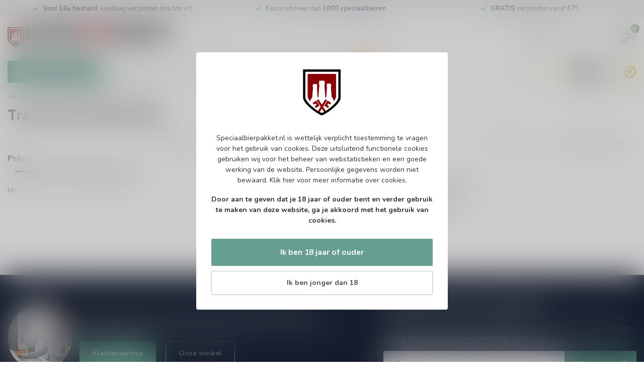

--- FILE ---
content_type: text/html;charset=utf-8
request_url: https://www.speciaalbierpakket.nl/nl/brands/transient-artisan-ales/
body_size: 27923
content:
<!DOCTYPE html>
<html lang="nl">
  <head>
<link rel="preconnect" href="https://cdn.webshopapp.com">
<link rel="preconnect" href="https://fonts.googleapis.com">
<link rel="preconnect" href="https://fonts.gstatic.com" crossorigin>
<!--

    Theme Proxima | v1.0.0.1807202501_0_334150
    Theme designed and created by Dyvelopment - We are true e-commerce heroes!

    For custom Lightspeed eCom development or design contact us at www.dyvelopment.com

      _____                  _                                  _   
     |  __ \                | |                                | |  
     | |  | |_   ___   _____| | ___  _ __  _ __ ___   ___ _ __ | |_ 
     | |  | | | | \ \ / / _ \ |/ _ \| '_ \| '_ ` _ \ / _ \ '_ \| __|
     | |__| | |_| |\ V /  __/ | (_) | |_) | | | | | |  __/ | | | |_ 
     |_____/ \__, | \_/ \___|_|\___/| .__/|_| |_| |_|\___|_| |_|\__|
              __/ |                 | |                             
             |___/                  |_|                             
-->


<meta charset="utf-8"/>
<!-- [START] 'blocks/head.rain' -->
<!--

  (c) 2008-2026 Lightspeed Netherlands B.V.
  http://www.lightspeedhq.com
  Generated: 19-01-2026 @ 08:14:07

-->
<link rel="canonical" href="https://www.speciaalbierpakket.nl/nl/brands/transient-artisan-ales/"/>
<link rel="alternate" href="https://www.speciaalbierpakket.nl/nl/index.rss" type="application/rss+xml" title="Nieuwe producten"/>
<meta name="robots" content="noodp,noydir"/>
<meta name="google-site-verification" content="IRMJ4BtYaIF568Rwv2Grr4ySuDKOy7Jq1960CnINzWs"/>
<meta property="og:url" content="https://www.speciaalbierpakket.nl/nl/brands/transient-artisan-ales/?source=facebook"/>
<meta property="og:site_name" content="Speciaalbierpakket.nl"/>
<meta property="og:title" content="Transient Artisan Ales"/>
<meta property="og:description" content="Ben je op zoek naar een bierwinkel voor online bestellen? Wij bezorgen je favoriete bier en bierpakket aan huis. Bestel direct in onze webshop en geniet!"/>
<script>
(function(w,d,s,l,i){w[l]=w[l]||[];w[l].push({'gtm.start':
new Date().getTime(),event:'gtm.js'});var f=d.getElementsByTagName(s)[0],
j=d.createElement(s),dl=l!='dataLayer'?'&l='+l:'';j.async=true;j.src=
'https://www.googletagmanager.com/gtm.js?id='+i+dl;f.parentNode.insertBefore(j,f);
})(window,document,'script','dataLayer','GTM-P3LMVVG8');
</script>
<script>
!function(){var o=window.tdl=window.tdl||[];if(o.invoked)window.console&&console.error&&console.error("Tune snippet has been included more than once.");else{o.invoked=!0,o.methods=["init","identify","convert"],o.factory=function(n){return function(){var e=Array.prototype.slice.call(arguments);return e.unshift(n),o.push(e),o}};for(var e=0;e<o.methods.length;e++){var n=o.methods[e];o[n]=o.factory(n)}o.init=function(e){var n=document.createElement("script");n.type="text/javascript",n.async=!0,n.src="https://js.go2sdk.com/v2/tune.js";var t=document.getElementsByTagName("script")[0];t.parentNode.insertBefore(n,t),o.domain=e}}}();
tdl.init("https://go.klatsa.nl");
tdl.identify();
</script>
<script>
/* DyApps Theme Addons config */
if( !window.dyapps ){ window.dyapps = {}; }
window.dyapps.addons = {
 "enabled": true,
 "created_at": "13-12-2025 09:09:16",
 "settings": {
    "matrix_separator": ",",
    "filterGroupSwatches": [],
    "swatchesForCustomFields": [],
    "plan": {
     "can_variant_group": true,
     "can_stockify": true,
     "can_vat_switcher": true,
     "can_age_popup": true,
     "can_custom_qty": false,
     "can_data01_colors": true
    },
    "advancedVariants": {
     "enabled": false,
     "price_in_dropdown": true,
     "stockify_in_dropdown": true,
     "disable_out_of_stock": true,
     "grid_swatches_container_selector": ".dy-collection-grid-swatch-holder",
     "grid_swatches_position": "left",
     "grid_swatches_max_colors": 4,
     "grid_swatches_enabled": false,
     "variant_status_icon": false,
     "display_type": "select",
     "product_swatches_size": "default",
     "live_pricing": true
    },
    "age_popup": {
     "enabled": true,
     "logo_url": "https://cdn.webshopapp.com/shops/334150/files/473382223/170.jpg",
     "image_footer_url": "",
     "text": {
                 
        "nl": {
         "content": "<p>Speciaalbierpakket.nl is wettelijk verplicht toestemming te vragen voor het gebruik van cookies. Deze&nbsp;uitsluitend functionele cookies gebruiken wij voor het beheer van webstatistieken en een goede werking van de website. Persoonlijke gegevens worden niet bewaard.&nbsp;<a href=\"https:\/\/www.speciaalbierpakket.nl\/nl\/service\/privacy-policy\/\">Klik hier<\/a>&nbsp;voor meer informatie over cookies.<\/p> <p><strong>Door aan te geven dat je 18 jaar of ouder bent en verder gebruik te maken van deze website, ga je akkoord met het gebruik van cookies.<\/strong><\/p>",
         "content_no": "<h3>Sorry!<\/h3> <p>Je kunt deze website helaas niet bezoeken.<\/p>",
         "button_yes": "Ik ben 18 jaar of ouder",
         "button_no": "Ik ben jonger dan 18",
        } ,          
        "en": {
         "content": "<p>Speciaalbierpakket.nl is wettelijk verplicht toestemming te vragen voor het gebruik van cookies. Deze&nbsp;uitsluitend functionele cookies gebruiken wij voor het beheer van webstatistieken en een goede werking van de website. Persoonlijke gegevens worden niet bewaard.&nbsp;<a href=\"https:\/\/www.speciaalbierpakket.nl\/nl\/service\/privacy-policy\/\">Klik hier<\/a>&nbsp;voor meer informatie over cookies.<\/p> <p><strong>Door aan te geven dat je 18 jaar of ouder bent en verder gebruik te maken van deze website, ga je akkoord met het gebruik van cookies.<\/strong><\/p>",
         "content_no": "<h3>Sorry!<\/h3> <p>Unfortunately you cannot access this website.<\/p>",
         "button_yes": "I am 18 years or older",
         "button_no": "I am under 18",
        }        }
    },
    "stockify": {
     "enabled": false,
     "stock_trigger_type": "outofstock",
     "optin_policy": false,
     "api": "https://my.dyapps.io/api/public/177ec65290/stockify/subscribe",
     "text": {
                 
        "nl": {
         "email_placeholder": "Jouw e-mailadres",
         "button_trigger": "Geef me een seintje bij voorraad",
         "button_submit": "Houd me op de hoogte!",
         "title": "Laat je e-mailadres achter",
         "desc": "Helaas is dit product momenteel uitverkocht. Laat je e-mailadres achter en we sturen je een e-mail wanneer het product weer beschikbaar is.",
         "bottom_text": "We gebruiken je gegevens alleen voor deze email. Meer info in onze <a href=\"\/service\/privacy-policy\/\" target=\"_blank\">privacy policy<\/a>."
        } ,          
        "en": {
         "email_placeholder": "Your email address",
         "button_trigger": "Notify me when back in stock",
         "button_submit": "Keep me updated!",
         "title": "Leave your email address",
         "desc": "Unfortunately this item is out of stock right now. Leave your email address below and we'll send you an email when the item is available again.",
         "bottom_text": "We use your data to send this email. Read more in our <a href=\"\/service\/privacy-policy\/\" target=\"_blank\">privacy policy<\/a>."
        }        }
    },
    "categoryBanners": {
     "enabled": true,
     "mobile_breakpoint": "576px",
     "category_banner": [],
     "banners": {
             }
    }
 },
 "swatches": {
 "default": {"is_default": true, "type": "multi", "values": {"background-size": "10px 10px", "background-position": "0 0, 0 5px, 5px -5px, -5px 0px", "background-image": "linear-gradient(45deg, rgba(100,100,100,0.3) 25%, transparent 25%),  linear-gradient(-45deg, rgba(100,100,100,0.3) 25%, transparent 25%),  linear-gradient(45deg, transparent 75%, rgba(100,100,100,0.3) 75%),  linear-gradient(-45deg, transparent 75%, rgba(100,100,100,0.3) 75%)"}} ,   }
};
(function () {
 var s = document.createElement('style');
 s.innerText = '.copyright>span:nth-child(2){ display: none; }';
 document.head.appendChild(s);
})();
</script>
<!--[if lt IE 9]>
<script src="https://cdn.webshopapp.com/assets/html5shiv.js?2025-02-20"></script>
<![endif]-->
<!-- [END] 'blocks/head.rain' -->

<title>Transient Artisan Ales - Speciaalbierpakket.nl</title>

<meta name="dyapps-addons-enabled" content="true">
<meta name="dyapps-addons-version" content="2022081001">
<meta name="dyapps-theme-name" content="Proxima">
<meta name="dyapps-theme-editor" content="false">

<meta name="description" content="Ben je op zoek naar een bierwinkel voor online bestellen? Wij bezorgen je favoriete bier en bierpakket aan huis. Bestel direct in onze webshop en geniet!" />
<meta name="keywords" content="Transient, Artisan, Ales" />

<meta http-equiv="X-UA-Compatible" content="IE=edge">
<meta name="viewport" content="width=device-width, initial-scale=1">

<link rel="shortcut icon" href="https://cdn.webshopapp.com/shops/334150/themes/174539/v/2450261/assets/favicon.ico?20241017124632" type="image/x-icon" />
<link rel="preload" as="image" href="https://cdn.webshopapp.com/shops/334150/themes/174539/v/2451149/assets/logo.png?20241019173322">



<script src="https://cdn.webshopapp.com/shops/334150/themes/174539/assets/jquery-1-12-4-min.js?2026011610170620210102171433" defer></script>
<script>if(navigator.userAgent.indexOf("MSIE ") > -1 || navigator.userAgent.indexOf("Trident/") > -1) { document.write('<script src="https://cdn.webshopapp.com/shops/334150/themes/174539/assets/intersection-observer-polyfill.js?2026011610170620210102171433">\x3C/script>') }</script>

<style>/*!
 * Bootstrap Reboot v4.6.1 (https://getbootstrap.com/)
 * Copyright 2011-2021 The Bootstrap Authors
 * Copyright 2011-2021 Twitter, Inc.
 * Licensed under MIT (https://github.com/twbs/bootstrap/blob/main/LICENSE)
 * Forked from Normalize.css, licensed MIT (https://github.com/necolas/normalize.css/blob/master/LICENSE.md)
 */*,*::before,*::after{box-sizing:border-box}html{font-family:sans-serif;line-height:1.15;-webkit-text-size-adjust:100%;-webkit-tap-highlight-color:rgba(0,0,0,0)}article,aside,figcaption,figure,footer,header,hgroup,main,nav,section{display:block}body{margin:0;font-family:-apple-system,BlinkMacSystemFont,"Segoe UI",Roboto,"Helvetica Neue",Arial,"Noto Sans","Liberation Sans",sans-serif,"Apple Color Emoji","Segoe UI Emoji","Segoe UI Symbol","Noto Color Emoji";font-size:1rem;font-weight:400;line-height:1.42857143;color:#212529;text-align:left;background-color:#fff}[tabindex="-1"]:focus:not(:focus-visible){outline:0 !important}hr{box-sizing:content-box;height:0;overflow:visible}h1,h2,h3,h4,h5,h6{margin-top:0;margin-bottom:.5rem}p{margin-top:0;margin-bottom:1rem}abbr[title],abbr[data-original-title]{text-decoration:underline;text-decoration:underline dotted;cursor:help;border-bottom:0;text-decoration-skip-ink:none}address{margin-bottom:1rem;font-style:normal;line-height:inherit}ol,ul,dl{margin-top:0;margin-bottom:1rem}ol ol,ul ul,ol ul,ul ol{margin-bottom:0}dt{font-weight:700}dd{margin-bottom:.5rem;margin-left:0}blockquote{margin:0 0 1rem}b,strong{font-weight:bolder}small{font-size:80%}sub,sup{position:relative;font-size:75%;line-height:0;vertical-align:baseline}sub{bottom:-0.25em}sup{top:-0.5em}a{color:#007bff;text-decoration:none;background-color:transparent}a:hover{color:#0056b3;text-decoration:underline}a:not([href]):not([class]){color:inherit;text-decoration:none}a:not([href]):not([class]):hover{color:inherit;text-decoration:none}pre,code,kbd,samp{font-family:SFMono-Regular,Menlo,Monaco,Consolas,"Liberation Mono","Courier New",monospace;font-size:1em}pre{margin-top:0;margin-bottom:1rem;overflow:auto;-ms-overflow-style:scrollbar}figure{margin:0 0 1rem}img{vertical-align:middle;border-style:none}svg{overflow:hidden;vertical-align:middle}table{border-collapse:collapse}caption{padding-top:.75rem;padding-bottom:.75rem;color:#6c757d;text-align:left;caption-side:bottom}th{text-align:inherit;text-align:-webkit-match-parent}label{display:inline-block;margin-bottom:.5rem}button{border-radius:0}button:focus:not(:focus-visible){outline:0}input,button,select,optgroup,textarea{margin:0;font-family:inherit;font-size:inherit;line-height:inherit}button,input{overflow:visible}button,select{text-transform:none}[role=button]{cursor:pointer}select{word-wrap:normal}button,[type=button],[type=reset],[type=submit]{-webkit-appearance:button}button:not(:disabled),[type=button]:not(:disabled),[type=reset]:not(:disabled),[type=submit]:not(:disabled){cursor:pointer}button::-moz-focus-inner,[type=button]::-moz-focus-inner,[type=reset]::-moz-focus-inner,[type=submit]::-moz-focus-inner{padding:0;border-style:none}input[type=radio],input[type=checkbox]{box-sizing:border-box;padding:0}textarea{overflow:auto;resize:vertical}fieldset{min-width:0;padding:0;margin:0;border:0}legend{display:block;width:100%;max-width:100%;padding:0;margin-bottom:.5rem;font-size:1.5rem;line-height:inherit;color:inherit;white-space:normal}progress{vertical-align:baseline}[type=number]::-webkit-inner-spin-button,[type=number]::-webkit-outer-spin-button{height:auto}[type=search]{outline-offset:-2px;-webkit-appearance:none}[type=search]::-webkit-search-decoration{-webkit-appearance:none}::-webkit-file-upload-button{font:inherit;-webkit-appearance:button}output{display:inline-block}summary{display:list-item;cursor:pointer}template{display:none}[hidden]{display:none !important}/*!
 * Bootstrap Grid v4.6.1 (https://getbootstrap.com/)
 * Copyright 2011-2021 The Bootstrap Authors
 * Copyright 2011-2021 Twitter, Inc.
 * Licensed under MIT (https://github.com/twbs/bootstrap/blob/main/LICENSE)
 */html{box-sizing:border-box;-ms-overflow-style:scrollbar}*,*::before,*::after{box-sizing:inherit}.container,.container-fluid,.container-xl,.container-lg,.container-md,.container-sm{width:100%;padding-right:15px;padding-left:15px;margin-right:auto;margin-left:auto}@media(min-width: 576px){.container-sm,.container{max-width:540px}}@media(min-width: 768px){.container-md,.container-sm,.container{max-width:720px}}@media(min-width: 992px){.container-lg,.container-md,.container-sm,.container{max-width:960px}}@media(min-width: 1200px){.container-xl,.container-lg,.container-md,.container-sm,.container{max-width:1140px}}.row{display:flex;flex-wrap:wrap;margin-right:-15px;margin-left:-15px}.no-gutters{margin-right:0;margin-left:0}.no-gutters>.col,.no-gutters>[class*=col-]{padding-right:0;padding-left:0}.col-xl,.col-xl-auto,.col-xl-12,.col-xl-11,.col-xl-10,.col-xl-9,.col-xl-8,.col-xl-7,.col-xl-6,.col-xl-5,.col-xl-4,.col-xl-3,.col-xl-2,.col-xl-1,.col-lg,.col-lg-auto,.col-lg-12,.col-lg-11,.col-lg-10,.col-lg-9,.col-lg-8,.col-lg-7,.col-lg-6,.col-lg-5,.col-lg-4,.col-lg-3,.col-lg-2,.col-lg-1,.col-md,.col-md-auto,.col-md-12,.col-md-11,.col-md-10,.col-md-9,.col-md-8,.col-md-7,.col-md-6,.col-md-5,.col-md-4,.col-md-3,.col-md-2,.col-md-1,.col-sm,.col-sm-auto,.col-sm-12,.col-sm-11,.col-sm-10,.col-sm-9,.col-sm-8,.col-sm-7,.col-sm-6,.col-sm-5,.col-sm-4,.col-sm-3,.col-sm-2,.col-sm-1,.col,.col-auto,.col-12,.col-11,.col-10,.col-9,.col-8,.col-7,.col-6,.col-5,.col-4,.col-3,.col-2,.col-1{position:relative;width:100%;padding-right:15px;padding-left:15px}.col{flex-basis:0;flex-grow:1;max-width:100%}.row-cols-1>*{flex:0 0 100%;max-width:100%}.row-cols-2>*{flex:0 0 50%;max-width:50%}.row-cols-3>*{flex:0 0 33.3333333333%;max-width:33.3333333333%}.row-cols-4>*{flex:0 0 25%;max-width:25%}.row-cols-5>*{flex:0 0 20%;max-width:20%}.row-cols-6>*{flex:0 0 16.6666666667%;max-width:16.6666666667%}.col-auto{flex:0 0 auto;width:auto;max-width:100%}.col-1{flex:0 0 8.33333333%;max-width:8.33333333%}.col-2{flex:0 0 16.66666667%;max-width:16.66666667%}.col-3{flex:0 0 25%;max-width:25%}.col-4{flex:0 0 33.33333333%;max-width:33.33333333%}.col-5{flex:0 0 41.66666667%;max-width:41.66666667%}.col-6{flex:0 0 50%;max-width:50%}.col-7{flex:0 0 58.33333333%;max-width:58.33333333%}.col-8{flex:0 0 66.66666667%;max-width:66.66666667%}.col-9{flex:0 0 75%;max-width:75%}.col-10{flex:0 0 83.33333333%;max-width:83.33333333%}.col-11{flex:0 0 91.66666667%;max-width:91.66666667%}.col-12{flex:0 0 100%;max-width:100%}.order-first{order:-1}.order-last{order:13}.order-0{order:0}.order-1{order:1}.order-2{order:2}.order-3{order:3}.order-4{order:4}.order-5{order:5}.order-6{order:6}.order-7{order:7}.order-8{order:8}.order-9{order:9}.order-10{order:10}.order-11{order:11}.order-12{order:12}.offset-1{margin-left:8.33333333%}.offset-2{margin-left:16.66666667%}.offset-3{margin-left:25%}.offset-4{margin-left:33.33333333%}.offset-5{margin-left:41.66666667%}.offset-6{margin-left:50%}.offset-7{margin-left:58.33333333%}.offset-8{margin-left:66.66666667%}.offset-9{margin-left:75%}.offset-10{margin-left:83.33333333%}.offset-11{margin-left:91.66666667%}@media(min-width: 576px){.col-sm{flex-basis:0;flex-grow:1;max-width:100%}.row-cols-sm-1>*{flex:0 0 100%;max-width:100%}.row-cols-sm-2>*{flex:0 0 50%;max-width:50%}.row-cols-sm-3>*{flex:0 0 33.3333333333%;max-width:33.3333333333%}.row-cols-sm-4>*{flex:0 0 25%;max-width:25%}.row-cols-sm-5>*{flex:0 0 20%;max-width:20%}.row-cols-sm-6>*{flex:0 0 16.6666666667%;max-width:16.6666666667%}.col-sm-auto{flex:0 0 auto;width:auto;max-width:100%}.col-sm-1{flex:0 0 8.33333333%;max-width:8.33333333%}.col-sm-2{flex:0 0 16.66666667%;max-width:16.66666667%}.col-sm-3{flex:0 0 25%;max-width:25%}.col-sm-4{flex:0 0 33.33333333%;max-width:33.33333333%}.col-sm-5{flex:0 0 41.66666667%;max-width:41.66666667%}.col-sm-6{flex:0 0 50%;max-width:50%}.col-sm-7{flex:0 0 58.33333333%;max-width:58.33333333%}.col-sm-8{flex:0 0 66.66666667%;max-width:66.66666667%}.col-sm-9{flex:0 0 75%;max-width:75%}.col-sm-10{flex:0 0 83.33333333%;max-width:83.33333333%}.col-sm-11{flex:0 0 91.66666667%;max-width:91.66666667%}.col-sm-12{flex:0 0 100%;max-width:100%}.order-sm-first{order:-1}.order-sm-last{order:13}.order-sm-0{order:0}.order-sm-1{order:1}.order-sm-2{order:2}.order-sm-3{order:3}.order-sm-4{order:4}.order-sm-5{order:5}.order-sm-6{order:6}.order-sm-7{order:7}.order-sm-8{order:8}.order-sm-9{order:9}.order-sm-10{order:10}.order-sm-11{order:11}.order-sm-12{order:12}.offset-sm-0{margin-left:0}.offset-sm-1{margin-left:8.33333333%}.offset-sm-2{margin-left:16.66666667%}.offset-sm-3{margin-left:25%}.offset-sm-4{margin-left:33.33333333%}.offset-sm-5{margin-left:41.66666667%}.offset-sm-6{margin-left:50%}.offset-sm-7{margin-left:58.33333333%}.offset-sm-8{margin-left:66.66666667%}.offset-sm-9{margin-left:75%}.offset-sm-10{margin-left:83.33333333%}.offset-sm-11{margin-left:91.66666667%}}@media(min-width: 768px){.col-md{flex-basis:0;flex-grow:1;max-width:100%}.row-cols-md-1>*{flex:0 0 100%;max-width:100%}.row-cols-md-2>*{flex:0 0 50%;max-width:50%}.row-cols-md-3>*{flex:0 0 33.3333333333%;max-width:33.3333333333%}.row-cols-md-4>*{flex:0 0 25%;max-width:25%}.row-cols-md-5>*{flex:0 0 20%;max-width:20%}.row-cols-md-6>*{flex:0 0 16.6666666667%;max-width:16.6666666667%}.col-md-auto{flex:0 0 auto;width:auto;max-width:100%}.col-md-1{flex:0 0 8.33333333%;max-width:8.33333333%}.col-md-2{flex:0 0 16.66666667%;max-width:16.66666667%}.col-md-3{flex:0 0 25%;max-width:25%}.col-md-4{flex:0 0 33.33333333%;max-width:33.33333333%}.col-md-5{flex:0 0 41.66666667%;max-width:41.66666667%}.col-md-6{flex:0 0 50%;max-width:50%}.col-md-7{flex:0 0 58.33333333%;max-width:58.33333333%}.col-md-8{flex:0 0 66.66666667%;max-width:66.66666667%}.col-md-9{flex:0 0 75%;max-width:75%}.col-md-10{flex:0 0 83.33333333%;max-width:83.33333333%}.col-md-11{flex:0 0 91.66666667%;max-width:91.66666667%}.col-md-12{flex:0 0 100%;max-width:100%}.order-md-first{order:-1}.order-md-last{order:13}.order-md-0{order:0}.order-md-1{order:1}.order-md-2{order:2}.order-md-3{order:3}.order-md-4{order:4}.order-md-5{order:5}.order-md-6{order:6}.order-md-7{order:7}.order-md-8{order:8}.order-md-9{order:9}.order-md-10{order:10}.order-md-11{order:11}.order-md-12{order:12}.offset-md-0{margin-left:0}.offset-md-1{margin-left:8.33333333%}.offset-md-2{margin-left:16.66666667%}.offset-md-3{margin-left:25%}.offset-md-4{margin-left:33.33333333%}.offset-md-5{margin-left:41.66666667%}.offset-md-6{margin-left:50%}.offset-md-7{margin-left:58.33333333%}.offset-md-8{margin-left:66.66666667%}.offset-md-9{margin-left:75%}.offset-md-10{margin-left:83.33333333%}.offset-md-11{margin-left:91.66666667%}}@media(min-width: 992px){.col-lg{flex-basis:0;flex-grow:1;max-width:100%}.row-cols-lg-1>*{flex:0 0 100%;max-width:100%}.row-cols-lg-2>*{flex:0 0 50%;max-width:50%}.row-cols-lg-3>*{flex:0 0 33.3333333333%;max-width:33.3333333333%}.row-cols-lg-4>*{flex:0 0 25%;max-width:25%}.row-cols-lg-5>*{flex:0 0 20%;max-width:20%}.row-cols-lg-6>*{flex:0 0 16.6666666667%;max-width:16.6666666667%}.col-lg-auto{flex:0 0 auto;width:auto;max-width:100%}.col-lg-1{flex:0 0 8.33333333%;max-width:8.33333333%}.col-lg-2{flex:0 0 16.66666667%;max-width:16.66666667%}.col-lg-3{flex:0 0 25%;max-width:25%}.col-lg-4{flex:0 0 33.33333333%;max-width:33.33333333%}.col-lg-5{flex:0 0 41.66666667%;max-width:41.66666667%}.col-lg-6{flex:0 0 50%;max-width:50%}.col-lg-7{flex:0 0 58.33333333%;max-width:58.33333333%}.col-lg-8{flex:0 0 66.66666667%;max-width:66.66666667%}.col-lg-9{flex:0 0 75%;max-width:75%}.col-lg-10{flex:0 0 83.33333333%;max-width:83.33333333%}.col-lg-11{flex:0 0 91.66666667%;max-width:91.66666667%}.col-lg-12{flex:0 0 100%;max-width:100%}.order-lg-first{order:-1}.order-lg-last{order:13}.order-lg-0{order:0}.order-lg-1{order:1}.order-lg-2{order:2}.order-lg-3{order:3}.order-lg-4{order:4}.order-lg-5{order:5}.order-lg-6{order:6}.order-lg-7{order:7}.order-lg-8{order:8}.order-lg-9{order:9}.order-lg-10{order:10}.order-lg-11{order:11}.order-lg-12{order:12}.offset-lg-0{margin-left:0}.offset-lg-1{margin-left:8.33333333%}.offset-lg-2{margin-left:16.66666667%}.offset-lg-3{margin-left:25%}.offset-lg-4{margin-left:33.33333333%}.offset-lg-5{margin-left:41.66666667%}.offset-lg-6{margin-left:50%}.offset-lg-7{margin-left:58.33333333%}.offset-lg-8{margin-left:66.66666667%}.offset-lg-9{margin-left:75%}.offset-lg-10{margin-left:83.33333333%}.offset-lg-11{margin-left:91.66666667%}}@media(min-width: 1200px){.col-xl{flex-basis:0;flex-grow:1;max-width:100%}.row-cols-xl-1>*{flex:0 0 100%;max-width:100%}.row-cols-xl-2>*{flex:0 0 50%;max-width:50%}.row-cols-xl-3>*{flex:0 0 33.3333333333%;max-width:33.3333333333%}.row-cols-xl-4>*{flex:0 0 25%;max-width:25%}.row-cols-xl-5>*{flex:0 0 20%;max-width:20%}.row-cols-xl-6>*{flex:0 0 16.6666666667%;max-width:16.6666666667%}.col-xl-auto{flex:0 0 auto;width:auto;max-width:100%}.col-xl-1{flex:0 0 8.33333333%;max-width:8.33333333%}.col-xl-2{flex:0 0 16.66666667%;max-width:16.66666667%}.col-xl-3{flex:0 0 25%;max-width:25%}.col-xl-4{flex:0 0 33.33333333%;max-width:33.33333333%}.col-xl-5{flex:0 0 41.66666667%;max-width:41.66666667%}.col-xl-6{flex:0 0 50%;max-width:50%}.col-xl-7{flex:0 0 58.33333333%;max-width:58.33333333%}.col-xl-8{flex:0 0 66.66666667%;max-width:66.66666667%}.col-xl-9{flex:0 0 75%;max-width:75%}.col-xl-10{flex:0 0 83.33333333%;max-width:83.33333333%}.col-xl-11{flex:0 0 91.66666667%;max-width:91.66666667%}.col-xl-12{flex:0 0 100%;max-width:100%}.order-xl-first{order:-1}.order-xl-last{order:13}.order-xl-0{order:0}.order-xl-1{order:1}.order-xl-2{order:2}.order-xl-3{order:3}.order-xl-4{order:4}.order-xl-5{order:5}.order-xl-6{order:6}.order-xl-7{order:7}.order-xl-8{order:8}.order-xl-9{order:9}.order-xl-10{order:10}.order-xl-11{order:11}.order-xl-12{order:12}.offset-xl-0{margin-left:0}.offset-xl-1{margin-left:8.33333333%}.offset-xl-2{margin-left:16.66666667%}.offset-xl-3{margin-left:25%}.offset-xl-4{margin-left:33.33333333%}.offset-xl-5{margin-left:41.66666667%}.offset-xl-6{margin-left:50%}.offset-xl-7{margin-left:58.33333333%}.offset-xl-8{margin-left:66.66666667%}.offset-xl-9{margin-left:75%}.offset-xl-10{margin-left:83.33333333%}.offset-xl-11{margin-left:91.66666667%}}.d-none{display:none !important}.d-inline{display:inline !important}.d-inline-block{display:inline-block !important}.d-block{display:block !important}.d-table{display:table !important}.d-table-row{display:table-row !important}.d-table-cell{display:table-cell !important}.d-flex{display:flex !important}.d-inline-flex{display:inline-flex !important}@media(min-width: 576px){.d-sm-none{display:none !important}.d-sm-inline{display:inline !important}.d-sm-inline-block{display:inline-block !important}.d-sm-block{display:block !important}.d-sm-table{display:table !important}.d-sm-table-row{display:table-row !important}.d-sm-table-cell{display:table-cell !important}.d-sm-flex{display:flex !important}.d-sm-inline-flex{display:inline-flex !important}}@media(min-width: 768px){.d-md-none{display:none !important}.d-md-inline{display:inline !important}.d-md-inline-block{display:inline-block !important}.d-md-block{display:block !important}.d-md-table{display:table !important}.d-md-table-row{display:table-row !important}.d-md-table-cell{display:table-cell !important}.d-md-flex{display:flex !important}.d-md-inline-flex{display:inline-flex !important}}@media(min-width: 992px){.d-lg-none{display:none !important}.d-lg-inline{display:inline !important}.d-lg-inline-block{display:inline-block !important}.d-lg-block{display:block !important}.d-lg-table{display:table !important}.d-lg-table-row{display:table-row !important}.d-lg-table-cell{display:table-cell !important}.d-lg-flex{display:flex !important}.d-lg-inline-flex{display:inline-flex !important}}@media(min-width: 1200px){.d-xl-none{display:none !important}.d-xl-inline{display:inline !important}.d-xl-inline-block{display:inline-block !important}.d-xl-block{display:block !important}.d-xl-table{display:table !important}.d-xl-table-row{display:table-row !important}.d-xl-table-cell{display:table-cell !important}.d-xl-flex{display:flex !important}.d-xl-inline-flex{display:inline-flex !important}}@media print{.d-print-none{display:none !important}.d-print-inline{display:inline !important}.d-print-inline-block{display:inline-block !important}.d-print-block{display:block !important}.d-print-table{display:table !important}.d-print-table-row{display:table-row !important}.d-print-table-cell{display:table-cell !important}.d-print-flex{display:flex !important}.d-print-inline-flex{display:inline-flex !important}}.flex-row{flex-direction:row !important}.flex-column{flex-direction:column !important}.flex-row-reverse{flex-direction:row-reverse !important}.flex-column-reverse{flex-direction:column-reverse !important}.flex-wrap{flex-wrap:wrap !important}.flex-nowrap{flex-wrap:nowrap !important}.flex-wrap-reverse{flex-wrap:wrap-reverse !important}.flex-fill{flex:1 1 auto !important}.flex-grow-0{flex-grow:0 !important}.flex-grow-1{flex-grow:1 !important}.flex-shrink-0{flex-shrink:0 !important}.flex-shrink-1{flex-shrink:1 !important}.justify-content-start{justify-content:flex-start !important}.justify-content-end{justify-content:flex-end !important}.justify-content-center{justify-content:center !important}.justify-content-between{justify-content:space-between !important}.justify-content-around{justify-content:space-around !important}.align-items-start{align-items:flex-start !important}.align-items-end{align-items:flex-end !important}.align-items-center{align-items:center !important}.align-items-baseline{align-items:baseline !important}.align-items-stretch{align-items:stretch !important}.align-content-start{align-content:flex-start !important}.align-content-end{align-content:flex-end !important}.align-content-center{align-content:center !important}.align-content-between{align-content:space-between !important}.align-content-around{align-content:space-around !important}.align-content-stretch{align-content:stretch !important}.align-self-auto{align-self:auto !important}.align-self-start{align-self:flex-start !important}.align-self-end{align-self:flex-end !important}.align-self-center{align-self:center !important}.align-self-baseline{align-self:baseline !important}.align-self-stretch{align-self:stretch !important}@media(min-width: 576px){.flex-sm-row{flex-direction:row !important}.flex-sm-column{flex-direction:column !important}.flex-sm-row-reverse{flex-direction:row-reverse !important}.flex-sm-column-reverse{flex-direction:column-reverse !important}.flex-sm-wrap{flex-wrap:wrap !important}.flex-sm-nowrap{flex-wrap:nowrap !important}.flex-sm-wrap-reverse{flex-wrap:wrap-reverse !important}.flex-sm-fill{flex:1 1 auto !important}.flex-sm-grow-0{flex-grow:0 !important}.flex-sm-grow-1{flex-grow:1 !important}.flex-sm-shrink-0{flex-shrink:0 !important}.flex-sm-shrink-1{flex-shrink:1 !important}.justify-content-sm-start{justify-content:flex-start !important}.justify-content-sm-end{justify-content:flex-end !important}.justify-content-sm-center{justify-content:center !important}.justify-content-sm-between{justify-content:space-between !important}.justify-content-sm-around{justify-content:space-around !important}.align-items-sm-start{align-items:flex-start !important}.align-items-sm-end{align-items:flex-end !important}.align-items-sm-center{align-items:center !important}.align-items-sm-baseline{align-items:baseline !important}.align-items-sm-stretch{align-items:stretch !important}.align-content-sm-start{align-content:flex-start !important}.align-content-sm-end{align-content:flex-end !important}.align-content-sm-center{align-content:center !important}.align-content-sm-between{align-content:space-between !important}.align-content-sm-around{align-content:space-around !important}.align-content-sm-stretch{align-content:stretch !important}.align-self-sm-auto{align-self:auto !important}.align-self-sm-start{align-self:flex-start !important}.align-self-sm-end{align-self:flex-end !important}.align-self-sm-center{align-self:center !important}.align-self-sm-baseline{align-self:baseline !important}.align-self-sm-stretch{align-self:stretch !important}}@media(min-width: 768px){.flex-md-row{flex-direction:row !important}.flex-md-column{flex-direction:column !important}.flex-md-row-reverse{flex-direction:row-reverse !important}.flex-md-column-reverse{flex-direction:column-reverse !important}.flex-md-wrap{flex-wrap:wrap !important}.flex-md-nowrap{flex-wrap:nowrap !important}.flex-md-wrap-reverse{flex-wrap:wrap-reverse !important}.flex-md-fill{flex:1 1 auto !important}.flex-md-grow-0{flex-grow:0 !important}.flex-md-grow-1{flex-grow:1 !important}.flex-md-shrink-0{flex-shrink:0 !important}.flex-md-shrink-1{flex-shrink:1 !important}.justify-content-md-start{justify-content:flex-start !important}.justify-content-md-end{justify-content:flex-end !important}.justify-content-md-center{justify-content:center !important}.justify-content-md-between{justify-content:space-between !important}.justify-content-md-around{justify-content:space-around !important}.align-items-md-start{align-items:flex-start !important}.align-items-md-end{align-items:flex-end !important}.align-items-md-center{align-items:center !important}.align-items-md-baseline{align-items:baseline !important}.align-items-md-stretch{align-items:stretch !important}.align-content-md-start{align-content:flex-start !important}.align-content-md-end{align-content:flex-end !important}.align-content-md-center{align-content:center !important}.align-content-md-between{align-content:space-between !important}.align-content-md-around{align-content:space-around !important}.align-content-md-stretch{align-content:stretch !important}.align-self-md-auto{align-self:auto !important}.align-self-md-start{align-self:flex-start !important}.align-self-md-end{align-self:flex-end !important}.align-self-md-center{align-self:center !important}.align-self-md-baseline{align-self:baseline !important}.align-self-md-stretch{align-self:stretch !important}}@media(min-width: 992px){.flex-lg-row{flex-direction:row !important}.flex-lg-column{flex-direction:column !important}.flex-lg-row-reverse{flex-direction:row-reverse !important}.flex-lg-column-reverse{flex-direction:column-reverse !important}.flex-lg-wrap{flex-wrap:wrap !important}.flex-lg-nowrap{flex-wrap:nowrap !important}.flex-lg-wrap-reverse{flex-wrap:wrap-reverse !important}.flex-lg-fill{flex:1 1 auto !important}.flex-lg-grow-0{flex-grow:0 !important}.flex-lg-grow-1{flex-grow:1 !important}.flex-lg-shrink-0{flex-shrink:0 !important}.flex-lg-shrink-1{flex-shrink:1 !important}.justify-content-lg-start{justify-content:flex-start !important}.justify-content-lg-end{justify-content:flex-end !important}.justify-content-lg-center{justify-content:center !important}.justify-content-lg-between{justify-content:space-between !important}.justify-content-lg-around{justify-content:space-around !important}.align-items-lg-start{align-items:flex-start !important}.align-items-lg-end{align-items:flex-end !important}.align-items-lg-center{align-items:center !important}.align-items-lg-baseline{align-items:baseline !important}.align-items-lg-stretch{align-items:stretch !important}.align-content-lg-start{align-content:flex-start !important}.align-content-lg-end{align-content:flex-end !important}.align-content-lg-center{align-content:center !important}.align-content-lg-between{align-content:space-between !important}.align-content-lg-around{align-content:space-around !important}.align-content-lg-stretch{align-content:stretch !important}.align-self-lg-auto{align-self:auto !important}.align-self-lg-start{align-self:flex-start !important}.align-self-lg-end{align-self:flex-end !important}.align-self-lg-center{align-self:center !important}.align-self-lg-baseline{align-self:baseline !important}.align-self-lg-stretch{align-self:stretch !important}}@media(min-width: 1200px){.flex-xl-row{flex-direction:row !important}.flex-xl-column{flex-direction:column !important}.flex-xl-row-reverse{flex-direction:row-reverse !important}.flex-xl-column-reverse{flex-direction:column-reverse !important}.flex-xl-wrap{flex-wrap:wrap !important}.flex-xl-nowrap{flex-wrap:nowrap !important}.flex-xl-wrap-reverse{flex-wrap:wrap-reverse !important}.flex-xl-fill{flex:1 1 auto !important}.flex-xl-grow-0{flex-grow:0 !important}.flex-xl-grow-1{flex-grow:1 !important}.flex-xl-shrink-0{flex-shrink:0 !important}.flex-xl-shrink-1{flex-shrink:1 !important}.justify-content-xl-start{justify-content:flex-start !important}.justify-content-xl-end{justify-content:flex-end !important}.justify-content-xl-center{justify-content:center !important}.justify-content-xl-between{justify-content:space-between !important}.justify-content-xl-around{justify-content:space-around !important}.align-items-xl-start{align-items:flex-start !important}.align-items-xl-end{align-items:flex-end !important}.align-items-xl-center{align-items:center !important}.align-items-xl-baseline{align-items:baseline !important}.align-items-xl-stretch{align-items:stretch !important}.align-content-xl-start{align-content:flex-start !important}.align-content-xl-end{align-content:flex-end !important}.align-content-xl-center{align-content:center !important}.align-content-xl-between{align-content:space-between !important}.align-content-xl-around{align-content:space-around !important}.align-content-xl-stretch{align-content:stretch !important}.align-self-xl-auto{align-self:auto !important}.align-self-xl-start{align-self:flex-start !important}.align-self-xl-end{align-self:flex-end !important}.align-self-xl-center{align-self:center !important}.align-self-xl-baseline{align-self:baseline !important}.align-self-xl-stretch{align-self:stretch !important}}.m-0{margin:0 !important}.mt-0,.my-0{margin-top:0 !important}.mr-0,.mx-0{margin-right:0 !important}.mb-0,.my-0{margin-bottom:0 !important}.ml-0,.mx-0{margin-left:0 !important}.m-1{margin:5px !important}.mt-1,.my-1{margin-top:5px !important}.mr-1,.mx-1{margin-right:5px !important}.mb-1,.my-1{margin-bottom:5px !important}.ml-1,.mx-1{margin-left:5px !important}.m-2{margin:10px !important}.mt-2,.my-2{margin-top:10px !important}.mr-2,.mx-2{margin-right:10px !important}.mb-2,.my-2{margin-bottom:10px !important}.ml-2,.mx-2{margin-left:10px !important}.m-3{margin:15px !important}.mt-3,.my-3{margin-top:15px !important}.mr-3,.mx-3{margin-right:15px !important}.mb-3,.my-3{margin-bottom:15px !important}.ml-3,.mx-3{margin-left:15px !important}.m-4{margin:30px !important}.mt-4,.my-4{margin-top:30px !important}.mr-4,.mx-4{margin-right:30px !important}.mb-4,.my-4{margin-bottom:30px !important}.ml-4,.mx-4{margin-left:30px !important}.m-5{margin:50px !important}.mt-5,.my-5{margin-top:50px !important}.mr-5,.mx-5{margin-right:50px !important}.mb-5,.my-5{margin-bottom:50px !important}.ml-5,.mx-5{margin-left:50px !important}.m-6{margin:80px !important}.mt-6,.my-6{margin-top:80px !important}.mr-6,.mx-6{margin-right:80px !important}.mb-6,.my-6{margin-bottom:80px !important}.ml-6,.mx-6{margin-left:80px !important}.p-0{padding:0 !important}.pt-0,.py-0{padding-top:0 !important}.pr-0,.px-0{padding-right:0 !important}.pb-0,.py-0{padding-bottom:0 !important}.pl-0,.px-0{padding-left:0 !important}.p-1{padding:5px !important}.pt-1,.py-1{padding-top:5px !important}.pr-1,.px-1{padding-right:5px !important}.pb-1,.py-1{padding-bottom:5px !important}.pl-1,.px-1{padding-left:5px !important}.p-2{padding:10px !important}.pt-2,.py-2{padding-top:10px !important}.pr-2,.px-2{padding-right:10px !important}.pb-2,.py-2{padding-bottom:10px !important}.pl-2,.px-2{padding-left:10px !important}.p-3{padding:15px !important}.pt-3,.py-3{padding-top:15px !important}.pr-3,.px-3{padding-right:15px !important}.pb-3,.py-3{padding-bottom:15px !important}.pl-3,.px-3{padding-left:15px !important}.p-4{padding:30px !important}.pt-4,.py-4{padding-top:30px !important}.pr-4,.px-4{padding-right:30px !important}.pb-4,.py-4{padding-bottom:30px !important}.pl-4,.px-4{padding-left:30px !important}.p-5{padding:50px !important}.pt-5,.py-5{padding-top:50px !important}.pr-5,.px-5{padding-right:50px !important}.pb-5,.py-5{padding-bottom:50px !important}.pl-5,.px-5{padding-left:50px !important}.p-6{padding:80px !important}.pt-6,.py-6{padding-top:80px !important}.pr-6,.px-6{padding-right:80px !important}.pb-6,.py-6{padding-bottom:80px !important}.pl-6,.px-6{padding-left:80px !important}.m-n1{margin:-5px !important}.mt-n1,.my-n1{margin-top:-5px !important}.mr-n1,.mx-n1{margin-right:-5px !important}.mb-n1,.my-n1{margin-bottom:-5px !important}.ml-n1,.mx-n1{margin-left:-5px !important}.m-n2{margin:-10px !important}.mt-n2,.my-n2{margin-top:-10px !important}.mr-n2,.mx-n2{margin-right:-10px !important}.mb-n2,.my-n2{margin-bottom:-10px !important}.ml-n2,.mx-n2{margin-left:-10px !important}.m-n3{margin:-15px !important}.mt-n3,.my-n3{margin-top:-15px !important}.mr-n3,.mx-n3{margin-right:-15px !important}.mb-n3,.my-n3{margin-bottom:-15px !important}.ml-n3,.mx-n3{margin-left:-15px !important}.m-n4{margin:-30px !important}.mt-n4,.my-n4{margin-top:-30px !important}.mr-n4,.mx-n4{margin-right:-30px !important}.mb-n4,.my-n4{margin-bottom:-30px !important}.ml-n4,.mx-n4{margin-left:-30px !important}.m-n5{margin:-50px !important}.mt-n5,.my-n5{margin-top:-50px !important}.mr-n5,.mx-n5{margin-right:-50px !important}.mb-n5,.my-n5{margin-bottom:-50px !important}.ml-n5,.mx-n5{margin-left:-50px !important}.m-n6{margin:-80px !important}.mt-n6,.my-n6{margin-top:-80px !important}.mr-n6,.mx-n6{margin-right:-80px !important}.mb-n6,.my-n6{margin-bottom:-80px !important}.ml-n6,.mx-n6{margin-left:-80px !important}.m-auto{margin:auto !important}.mt-auto,.my-auto{margin-top:auto !important}.mr-auto,.mx-auto{margin-right:auto !important}.mb-auto,.my-auto{margin-bottom:auto !important}.ml-auto,.mx-auto{margin-left:auto !important}@media(min-width: 576px){.m-sm-0{margin:0 !important}.mt-sm-0,.my-sm-0{margin-top:0 !important}.mr-sm-0,.mx-sm-0{margin-right:0 !important}.mb-sm-0,.my-sm-0{margin-bottom:0 !important}.ml-sm-0,.mx-sm-0{margin-left:0 !important}.m-sm-1{margin:5px !important}.mt-sm-1,.my-sm-1{margin-top:5px !important}.mr-sm-1,.mx-sm-1{margin-right:5px !important}.mb-sm-1,.my-sm-1{margin-bottom:5px !important}.ml-sm-1,.mx-sm-1{margin-left:5px !important}.m-sm-2{margin:10px !important}.mt-sm-2,.my-sm-2{margin-top:10px !important}.mr-sm-2,.mx-sm-2{margin-right:10px !important}.mb-sm-2,.my-sm-2{margin-bottom:10px !important}.ml-sm-2,.mx-sm-2{margin-left:10px !important}.m-sm-3{margin:15px !important}.mt-sm-3,.my-sm-3{margin-top:15px !important}.mr-sm-3,.mx-sm-3{margin-right:15px !important}.mb-sm-3,.my-sm-3{margin-bottom:15px !important}.ml-sm-3,.mx-sm-3{margin-left:15px !important}.m-sm-4{margin:30px !important}.mt-sm-4,.my-sm-4{margin-top:30px !important}.mr-sm-4,.mx-sm-4{margin-right:30px !important}.mb-sm-4,.my-sm-4{margin-bottom:30px !important}.ml-sm-4,.mx-sm-4{margin-left:30px !important}.m-sm-5{margin:50px !important}.mt-sm-5,.my-sm-5{margin-top:50px !important}.mr-sm-5,.mx-sm-5{margin-right:50px !important}.mb-sm-5,.my-sm-5{margin-bottom:50px !important}.ml-sm-5,.mx-sm-5{margin-left:50px !important}.m-sm-6{margin:80px !important}.mt-sm-6,.my-sm-6{margin-top:80px !important}.mr-sm-6,.mx-sm-6{margin-right:80px !important}.mb-sm-6,.my-sm-6{margin-bottom:80px !important}.ml-sm-6,.mx-sm-6{margin-left:80px !important}.p-sm-0{padding:0 !important}.pt-sm-0,.py-sm-0{padding-top:0 !important}.pr-sm-0,.px-sm-0{padding-right:0 !important}.pb-sm-0,.py-sm-0{padding-bottom:0 !important}.pl-sm-0,.px-sm-0{padding-left:0 !important}.p-sm-1{padding:5px !important}.pt-sm-1,.py-sm-1{padding-top:5px !important}.pr-sm-1,.px-sm-1{padding-right:5px !important}.pb-sm-1,.py-sm-1{padding-bottom:5px !important}.pl-sm-1,.px-sm-1{padding-left:5px !important}.p-sm-2{padding:10px !important}.pt-sm-2,.py-sm-2{padding-top:10px !important}.pr-sm-2,.px-sm-2{padding-right:10px !important}.pb-sm-2,.py-sm-2{padding-bottom:10px !important}.pl-sm-2,.px-sm-2{padding-left:10px !important}.p-sm-3{padding:15px !important}.pt-sm-3,.py-sm-3{padding-top:15px !important}.pr-sm-3,.px-sm-3{padding-right:15px !important}.pb-sm-3,.py-sm-3{padding-bottom:15px !important}.pl-sm-3,.px-sm-3{padding-left:15px !important}.p-sm-4{padding:30px !important}.pt-sm-4,.py-sm-4{padding-top:30px !important}.pr-sm-4,.px-sm-4{padding-right:30px !important}.pb-sm-4,.py-sm-4{padding-bottom:30px !important}.pl-sm-4,.px-sm-4{padding-left:30px !important}.p-sm-5{padding:50px !important}.pt-sm-5,.py-sm-5{padding-top:50px !important}.pr-sm-5,.px-sm-5{padding-right:50px !important}.pb-sm-5,.py-sm-5{padding-bottom:50px !important}.pl-sm-5,.px-sm-5{padding-left:50px !important}.p-sm-6{padding:80px !important}.pt-sm-6,.py-sm-6{padding-top:80px !important}.pr-sm-6,.px-sm-6{padding-right:80px !important}.pb-sm-6,.py-sm-6{padding-bottom:80px !important}.pl-sm-6,.px-sm-6{padding-left:80px !important}.m-sm-n1{margin:-5px !important}.mt-sm-n1,.my-sm-n1{margin-top:-5px !important}.mr-sm-n1,.mx-sm-n1{margin-right:-5px !important}.mb-sm-n1,.my-sm-n1{margin-bottom:-5px !important}.ml-sm-n1,.mx-sm-n1{margin-left:-5px !important}.m-sm-n2{margin:-10px !important}.mt-sm-n2,.my-sm-n2{margin-top:-10px !important}.mr-sm-n2,.mx-sm-n2{margin-right:-10px !important}.mb-sm-n2,.my-sm-n2{margin-bottom:-10px !important}.ml-sm-n2,.mx-sm-n2{margin-left:-10px !important}.m-sm-n3{margin:-15px !important}.mt-sm-n3,.my-sm-n3{margin-top:-15px !important}.mr-sm-n3,.mx-sm-n3{margin-right:-15px !important}.mb-sm-n3,.my-sm-n3{margin-bottom:-15px !important}.ml-sm-n3,.mx-sm-n3{margin-left:-15px !important}.m-sm-n4{margin:-30px !important}.mt-sm-n4,.my-sm-n4{margin-top:-30px !important}.mr-sm-n4,.mx-sm-n4{margin-right:-30px !important}.mb-sm-n4,.my-sm-n4{margin-bottom:-30px !important}.ml-sm-n4,.mx-sm-n4{margin-left:-30px !important}.m-sm-n5{margin:-50px !important}.mt-sm-n5,.my-sm-n5{margin-top:-50px !important}.mr-sm-n5,.mx-sm-n5{margin-right:-50px !important}.mb-sm-n5,.my-sm-n5{margin-bottom:-50px !important}.ml-sm-n5,.mx-sm-n5{margin-left:-50px !important}.m-sm-n6{margin:-80px !important}.mt-sm-n6,.my-sm-n6{margin-top:-80px !important}.mr-sm-n6,.mx-sm-n6{margin-right:-80px !important}.mb-sm-n6,.my-sm-n6{margin-bottom:-80px !important}.ml-sm-n6,.mx-sm-n6{margin-left:-80px !important}.m-sm-auto{margin:auto !important}.mt-sm-auto,.my-sm-auto{margin-top:auto !important}.mr-sm-auto,.mx-sm-auto{margin-right:auto !important}.mb-sm-auto,.my-sm-auto{margin-bottom:auto !important}.ml-sm-auto,.mx-sm-auto{margin-left:auto !important}}@media(min-width: 768px){.m-md-0{margin:0 !important}.mt-md-0,.my-md-0{margin-top:0 !important}.mr-md-0,.mx-md-0{margin-right:0 !important}.mb-md-0,.my-md-0{margin-bottom:0 !important}.ml-md-0,.mx-md-0{margin-left:0 !important}.m-md-1{margin:5px !important}.mt-md-1,.my-md-1{margin-top:5px !important}.mr-md-1,.mx-md-1{margin-right:5px !important}.mb-md-1,.my-md-1{margin-bottom:5px !important}.ml-md-1,.mx-md-1{margin-left:5px !important}.m-md-2{margin:10px !important}.mt-md-2,.my-md-2{margin-top:10px !important}.mr-md-2,.mx-md-2{margin-right:10px !important}.mb-md-2,.my-md-2{margin-bottom:10px !important}.ml-md-2,.mx-md-2{margin-left:10px !important}.m-md-3{margin:15px !important}.mt-md-3,.my-md-3{margin-top:15px !important}.mr-md-3,.mx-md-3{margin-right:15px !important}.mb-md-3,.my-md-3{margin-bottom:15px !important}.ml-md-3,.mx-md-3{margin-left:15px !important}.m-md-4{margin:30px !important}.mt-md-4,.my-md-4{margin-top:30px !important}.mr-md-4,.mx-md-4{margin-right:30px !important}.mb-md-4,.my-md-4{margin-bottom:30px !important}.ml-md-4,.mx-md-4{margin-left:30px !important}.m-md-5{margin:50px !important}.mt-md-5,.my-md-5{margin-top:50px !important}.mr-md-5,.mx-md-5{margin-right:50px !important}.mb-md-5,.my-md-5{margin-bottom:50px !important}.ml-md-5,.mx-md-5{margin-left:50px !important}.m-md-6{margin:80px !important}.mt-md-6,.my-md-6{margin-top:80px !important}.mr-md-6,.mx-md-6{margin-right:80px !important}.mb-md-6,.my-md-6{margin-bottom:80px !important}.ml-md-6,.mx-md-6{margin-left:80px !important}.p-md-0{padding:0 !important}.pt-md-0,.py-md-0{padding-top:0 !important}.pr-md-0,.px-md-0{padding-right:0 !important}.pb-md-0,.py-md-0{padding-bottom:0 !important}.pl-md-0,.px-md-0{padding-left:0 !important}.p-md-1{padding:5px !important}.pt-md-1,.py-md-1{padding-top:5px !important}.pr-md-1,.px-md-1{padding-right:5px !important}.pb-md-1,.py-md-1{padding-bottom:5px !important}.pl-md-1,.px-md-1{padding-left:5px !important}.p-md-2{padding:10px !important}.pt-md-2,.py-md-2{padding-top:10px !important}.pr-md-2,.px-md-2{padding-right:10px !important}.pb-md-2,.py-md-2{padding-bottom:10px !important}.pl-md-2,.px-md-2{padding-left:10px !important}.p-md-3{padding:15px !important}.pt-md-3,.py-md-3{padding-top:15px !important}.pr-md-3,.px-md-3{padding-right:15px !important}.pb-md-3,.py-md-3{padding-bottom:15px !important}.pl-md-3,.px-md-3{padding-left:15px !important}.p-md-4{padding:30px !important}.pt-md-4,.py-md-4{padding-top:30px !important}.pr-md-4,.px-md-4{padding-right:30px !important}.pb-md-4,.py-md-4{padding-bottom:30px !important}.pl-md-4,.px-md-4{padding-left:30px !important}.p-md-5{padding:50px !important}.pt-md-5,.py-md-5{padding-top:50px !important}.pr-md-5,.px-md-5{padding-right:50px !important}.pb-md-5,.py-md-5{padding-bottom:50px !important}.pl-md-5,.px-md-5{padding-left:50px !important}.p-md-6{padding:80px !important}.pt-md-6,.py-md-6{padding-top:80px !important}.pr-md-6,.px-md-6{padding-right:80px !important}.pb-md-6,.py-md-6{padding-bottom:80px !important}.pl-md-6,.px-md-6{padding-left:80px !important}.m-md-n1{margin:-5px !important}.mt-md-n1,.my-md-n1{margin-top:-5px !important}.mr-md-n1,.mx-md-n1{margin-right:-5px !important}.mb-md-n1,.my-md-n1{margin-bottom:-5px !important}.ml-md-n1,.mx-md-n1{margin-left:-5px !important}.m-md-n2{margin:-10px !important}.mt-md-n2,.my-md-n2{margin-top:-10px !important}.mr-md-n2,.mx-md-n2{margin-right:-10px !important}.mb-md-n2,.my-md-n2{margin-bottom:-10px !important}.ml-md-n2,.mx-md-n2{margin-left:-10px !important}.m-md-n3{margin:-15px !important}.mt-md-n3,.my-md-n3{margin-top:-15px !important}.mr-md-n3,.mx-md-n3{margin-right:-15px !important}.mb-md-n3,.my-md-n3{margin-bottom:-15px !important}.ml-md-n3,.mx-md-n3{margin-left:-15px !important}.m-md-n4{margin:-30px !important}.mt-md-n4,.my-md-n4{margin-top:-30px !important}.mr-md-n4,.mx-md-n4{margin-right:-30px !important}.mb-md-n4,.my-md-n4{margin-bottom:-30px !important}.ml-md-n4,.mx-md-n4{margin-left:-30px !important}.m-md-n5{margin:-50px !important}.mt-md-n5,.my-md-n5{margin-top:-50px !important}.mr-md-n5,.mx-md-n5{margin-right:-50px !important}.mb-md-n5,.my-md-n5{margin-bottom:-50px !important}.ml-md-n5,.mx-md-n5{margin-left:-50px !important}.m-md-n6{margin:-80px !important}.mt-md-n6,.my-md-n6{margin-top:-80px !important}.mr-md-n6,.mx-md-n6{margin-right:-80px !important}.mb-md-n6,.my-md-n6{margin-bottom:-80px !important}.ml-md-n6,.mx-md-n6{margin-left:-80px !important}.m-md-auto{margin:auto !important}.mt-md-auto,.my-md-auto{margin-top:auto !important}.mr-md-auto,.mx-md-auto{margin-right:auto !important}.mb-md-auto,.my-md-auto{margin-bottom:auto !important}.ml-md-auto,.mx-md-auto{margin-left:auto !important}}@media(min-width: 992px){.m-lg-0{margin:0 !important}.mt-lg-0,.my-lg-0{margin-top:0 !important}.mr-lg-0,.mx-lg-0{margin-right:0 !important}.mb-lg-0,.my-lg-0{margin-bottom:0 !important}.ml-lg-0,.mx-lg-0{margin-left:0 !important}.m-lg-1{margin:5px !important}.mt-lg-1,.my-lg-1{margin-top:5px !important}.mr-lg-1,.mx-lg-1{margin-right:5px !important}.mb-lg-1,.my-lg-1{margin-bottom:5px !important}.ml-lg-1,.mx-lg-1{margin-left:5px !important}.m-lg-2{margin:10px !important}.mt-lg-2,.my-lg-2{margin-top:10px !important}.mr-lg-2,.mx-lg-2{margin-right:10px !important}.mb-lg-2,.my-lg-2{margin-bottom:10px !important}.ml-lg-2,.mx-lg-2{margin-left:10px !important}.m-lg-3{margin:15px !important}.mt-lg-3,.my-lg-3{margin-top:15px !important}.mr-lg-3,.mx-lg-3{margin-right:15px !important}.mb-lg-3,.my-lg-3{margin-bottom:15px !important}.ml-lg-3,.mx-lg-3{margin-left:15px !important}.m-lg-4{margin:30px !important}.mt-lg-4,.my-lg-4{margin-top:30px !important}.mr-lg-4,.mx-lg-4{margin-right:30px !important}.mb-lg-4,.my-lg-4{margin-bottom:30px !important}.ml-lg-4,.mx-lg-4{margin-left:30px !important}.m-lg-5{margin:50px !important}.mt-lg-5,.my-lg-5{margin-top:50px !important}.mr-lg-5,.mx-lg-5{margin-right:50px !important}.mb-lg-5,.my-lg-5{margin-bottom:50px !important}.ml-lg-5,.mx-lg-5{margin-left:50px !important}.m-lg-6{margin:80px !important}.mt-lg-6,.my-lg-6{margin-top:80px !important}.mr-lg-6,.mx-lg-6{margin-right:80px !important}.mb-lg-6,.my-lg-6{margin-bottom:80px !important}.ml-lg-6,.mx-lg-6{margin-left:80px !important}.p-lg-0{padding:0 !important}.pt-lg-0,.py-lg-0{padding-top:0 !important}.pr-lg-0,.px-lg-0{padding-right:0 !important}.pb-lg-0,.py-lg-0{padding-bottom:0 !important}.pl-lg-0,.px-lg-0{padding-left:0 !important}.p-lg-1{padding:5px !important}.pt-lg-1,.py-lg-1{padding-top:5px !important}.pr-lg-1,.px-lg-1{padding-right:5px !important}.pb-lg-1,.py-lg-1{padding-bottom:5px !important}.pl-lg-1,.px-lg-1{padding-left:5px !important}.p-lg-2{padding:10px !important}.pt-lg-2,.py-lg-2{padding-top:10px !important}.pr-lg-2,.px-lg-2{padding-right:10px !important}.pb-lg-2,.py-lg-2{padding-bottom:10px !important}.pl-lg-2,.px-lg-2{padding-left:10px !important}.p-lg-3{padding:15px !important}.pt-lg-3,.py-lg-3{padding-top:15px !important}.pr-lg-3,.px-lg-3{padding-right:15px !important}.pb-lg-3,.py-lg-3{padding-bottom:15px !important}.pl-lg-3,.px-lg-3{padding-left:15px !important}.p-lg-4{padding:30px !important}.pt-lg-4,.py-lg-4{padding-top:30px !important}.pr-lg-4,.px-lg-4{padding-right:30px !important}.pb-lg-4,.py-lg-4{padding-bottom:30px !important}.pl-lg-4,.px-lg-4{padding-left:30px !important}.p-lg-5{padding:50px !important}.pt-lg-5,.py-lg-5{padding-top:50px !important}.pr-lg-5,.px-lg-5{padding-right:50px !important}.pb-lg-5,.py-lg-5{padding-bottom:50px !important}.pl-lg-5,.px-lg-5{padding-left:50px !important}.p-lg-6{padding:80px !important}.pt-lg-6,.py-lg-6{padding-top:80px !important}.pr-lg-6,.px-lg-6{padding-right:80px !important}.pb-lg-6,.py-lg-6{padding-bottom:80px !important}.pl-lg-6,.px-lg-6{padding-left:80px !important}.m-lg-n1{margin:-5px !important}.mt-lg-n1,.my-lg-n1{margin-top:-5px !important}.mr-lg-n1,.mx-lg-n1{margin-right:-5px !important}.mb-lg-n1,.my-lg-n1{margin-bottom:-5px !important}.ml-lg-n1,.mx-lg-n1{margin-left:-5px !important}.m-lg-n2{margin:-10px !important}.mt-lg-n2,.my-lg-n2{margin-top:-10px !important}.mr-lg-n2,.mx-lg-n2{margin-right:-10px !important}.mb-lg-n2,.my-lg-n2{margin-bottom:-10px !important}.ml-lg-n2,.mx-lg-n2{margin-left:-10px !important}.m-lg-n3{margin:-15px !important}.mt-lg-n3,.my-lg-n3{margin-top:-15px !important}.mr-lg-n3,.mx-lg-n3{margin-right:-15px !important}.mb-lg-n3,.my-lg-n3{margin-bottom:-15px !important}.ml-lg-n3,.mx-lg-n3{margin-left:-15px !important}.m-lg-n4{margin:-30px !important}.mt-lg-n4,.my-lg-n4{margin-top:-30px !important}.mr-lg-n4,.mx-lg-n4{margin-right:-30px !important}.mb-lg-n4,.my-lg-n4{margin-bottom:-30px !important}.ml-lg-n4,.mx-lg-n4{margin-left:-30px !important}.m-lg-n5{margin:-50px !important}.mt-lg-n5,.my-lg-n5{margin-top:-50px !important}.mr-lg-n5,.mx-lg-n5{margin-right:-50px !important}.mb-lg-n5,.my-lg-n5{margin-bottom:-50px !important}.ml-lg-n5,.mx-lg-n5{margin-left:-50px !important}.m-lg-n6{margin:-80px !important}.mt-lg-n6,.my-lg-n6{margin-top:-80px !important}.mr-lg-n6,.mx-lg-n6{margin-right:-80px !important}.mb-lg-n6,.my-lg-n6{margin-bottom:-80px !important}.ml-lg-n6,.mx-lg-n6{margin-left:-80px !important}.m-lg-auto{margin:auto !important}.mt-lg-auto,.my-lg-auto{margin-top:auto !important}.mr-lg-auto,.mx-lg-auto{margin-right:auto !important}.mb-lg-auto,.my-lg-auto{margin-bottom:auto !important}.ml-lg-auto,.mx-lg-auto{margin-left:auto !important}}@media(min-width: 1200px){.m-xl-0{margin:0 !important}.mt-xl-0,.my-xl-0{margin-top:0 !important}.mr-xl-0,.mx-xl-0{margin-right:0 !important}.mb-xl-0,.my-xl-0{margin-bottom:0 !important}.ml-xl-0,.mx-xl-0{margin-left:0 !important}.m-xl-1{margin:5px !important}.mt-xl-1,.my-xl-1{margin-top:5px !important}.mr-xl-1,.mx-xl-1{margin-right:5px !important}.mb-xl-1,.my-xl-1{margin-bottom:5px !important}.ml-xl-1,.mx-xl-1{margin-left:5px !important}.m-xl-2{margin:10px !important}.mt-xl-2,.my-xl-2{margin-top:10px !important}.mr-xl-2,.mx-xl-2{margin-right:10px !important}.mb-xl-2,.my-xl-2{margin-bottom:10px !important}.ml-xl-2,.mx-xl-2{margin-left:10px !important}.m-xl-3{margin:15px !important}.mt-xl-3,.my-xl-3{margin-top:15px !important}.mr-xl-3,.mx-xl-3{margin-right:15px !important}.mb-xl-3,.my-xl-3{margin-bottom:15px !important}.ml-xl-3,.mx-xl-3{margin-left:15px !important}.m-xl-4{margin:30px !important}.mt-xl-4,.my-xl-4{margin-top:30px !important}.mr-xl-4,.mx-xl-4{margin-right:30px !important}.mb-xl-4,.my-xl-4{margin-bottom:30px !important}.ml-xl-4,.mx-xl-4{margin-left:30px !important}.m-xl-5{margin:50px !important}.mt-xl-5,.my-xl-5{margin-top:50px !important}.mr-xl-5,.mx-xl-5{margin-right:50px !important}.mb-xl-5,.my-xl-5{margin-bottom:50px !important}.ml-xl-5,.mx-xl-5{margin-left:50px !important}.m-xl-6{margin:80px !important}.mt-xl-6,.my-xl-6{margin-top:80px !important}.mr-xl-6,.mx-xl-6{margin-right:80px !important}.mb-xl-6,.my-xl-6{margin-bottom:80px !important}.ml-xl-6,.mx-xl-6{margin-left:80px !important}.p-xl-0{padding:0 !important}.pt-xl-0,.py-xl-0{padding-top:0 !important}.pr-xl-0,.px-xl-0{padding-right:0 !important}.pb-xl-0,.py-xl-0{padding-bottom:0 !important}.pl-xl-0,.px-xl-0{padding-left:0 !important}.p-xl-1{padding:5px !important}.pt-xl-1,.py-xl-1{padding-top:5px !important}.pr-xl-1,.px-xl-1{padding-right:5px !important}.pb-xl-1,.py-xl-1{padding-bottom:5px !important}.pl-xl-1,.px-xl-1{padding-left:5px !important}.p-xl-2{padding:10px !important}.pt-xl-2,.py-xl-2{padding-top:10px !important}.pr-xl-2,.px-xl-2{padding-right:10px !important}.pb-xl-2,.py-xl-2{padding-bottom:10px !important}.pl-xl-2,.px-xl-2{padding-left:10px !important}.p-xl-3{padding:15px !important}.pt-xl-3,.py-xl-3{padding-top:15px !important}.pr-xl-3,.px-xl-3{padding-right:15px !important}.pb-xl-3,.py-xl-3{padding-bottom:15px !important}.pl-xl-3,.px-xl-3{padding-left:15px !important}.p-xl-4{padding:30px !important}.pt-xl-4,.py-xl-4{padding-top:30px !important}.pr-xl-4,.px-xl-4{padding-right:30px !important}.pb-xl-4,.py-xl-4{padding-bottom:30px !important}.pl-xl-4,.px-xl-4{padding-left:30px !important}.p-xl-5{padding:50px !important}.pt-xl-5,.py-xl-5{padding-top:50px !important}.pr-xl-5,.px-xl-5{padding-right:50px !important}.pb-xl-5,.py-xl-5{padding-bottom:50px !important}.pl-xl-5,.px-xl-5{padding-left:50px !important}.p-xl-6{padding:80px !important}.pt-xl-6,.py-xl-6{padding-top:80px !important}.pr-xl-6,.px-xl-6{padding-right:80px !important}.pb-xl-6,.py-xl-6{padding-bottom:80px !important}.pl-xl-6,.px-xl-6{padding-left:80px !important}.m-xl-n1{margin:-5px !important}.mt-xl-n1,.my-xl-n1{margin-top:-5px !important}.mr-xl-n1,.mx-xl-n1{margin-right:-5px !important}.mb-xl-n1,.my-xl-n1{margin-bottom:-5px !important}.ml-xl-n1,.mx-xl-n1{margin-left:-5px !important}.m-xl-n2{margin:-10px !important}.mt-xl-n2,.my-xl-n2{margin-top:-10px !important}.mr-xl-n2,.mx-xl-n2{margin-right:-10px !important}.mb-xl-n2,.my-xl-n2{margin-bottom:-10px !important}.ml-xl-n2,.mx-xl-n2{margin-left:-10px !important}.m-xl-n3{margin:-15px !important}.mt-xl-n3,.my-xl-n3{margin-top:-15px !important}.mr-xl-n3,.mx-xl-n3{margin-right:-15px !important}.mb-xl-n3,.my-xl-n3{margin-bottom:-15px !important}.ml-xl-n3,.mx-xl-n3{margin-left:-15px !important}.m-xl-n4{margin:-30px !important}.mt-xl-n4,.my-xl-n4{margin-top:-30px !important}.mr-xl-n4,.mx-xl-n4{margin-right:-30px !important}.mb-xl-n4,.my-xl-n4{margin-bottom:-30px !important}.ml-xl-n4,.mx-xl-n4{margin-left:-30px !important}.m-xl-n5{margin:-50px !important}.mt-xl-n5,.my-xl-n5{margin-top:-50px !important}.mr-xl-n5,.mx-xl-n5{margin-right:-50px !important}.mb-xl-n5,.my-xl-n5{margin-bottom:-50px !important}.ml-xl-n5,.mx-xl-n5{margin-left:-50px !important}.m-xl-n6{margin:-80px !important}.mt-xl-n6,.my-xl-n6{margin-top:-80px !important}.mr-xl-n6,.mx-xl-n6{margin-right:-80px !important}.mb-xl-n6,.my-xl-n6{margin-bottom:-80px !important}.ml-xl-n6,.mx-xl-n6{margin-left:-80px !important}.m-xl-auto{margin:auto !important}.mt-xl-auto,.my-xl-auto{margin-top:auto !important}.mr-xl-auto,.mx-xl-auto{margin-right:auto !important}.mb-xl-auto,.my-xl-auto{margin-bottom:auto !important}.ml-xl-auto,.mx-xl-auto{margin-left:auto !important}}@media(min-width: 1300px){.container{max-width:1350px}}</style>


<!-- <link rel="preload" href="https://cdn.webshopapp.com/shops/334150/themes/174539/assets/style.css?2026011610170620210102171433" as="style">-->
<link rel="stylesheet" href="https://cdn.webshopapp.com/shops/334150/themes/174539/assets/style.css?2026011610170620210102171433" />
<!-- <link rel="preload" href="https://cdn.webshopapp.com/shops/334150/themes/174539/assets/style.css?2026011610170620210102171433" as="style" onload="this.onload=null;this.rel='stylesheet'"> -->

<link rel="preload" href="https://fonts.googleapis.com/css?family=Nunito:400,300,700%7CLibre%20Franklin:300,400,700&amp;display=fallback" as="style">
<link href="https://fonts.googleapis.com/css?family=Nunito:400,300,700%7CLibre%20Franklin:300,400,700&amp;display=fallback" rel="stylesheet">

<link rel="preload" href="https://cdn.webshopapp.com/shops/334150/themes/174539/assets/dy-addons.css?2026011610170620210102171433" as="style" onload="this.onload=null;this.rel='stylesheet'">


<style>
@font-face {
  font-family: 'proxima-icons';
  src:
    url(https://cdn.webshopapp.com/shops/334150/themes/174539/assets/proxima-icons.ttf?2026011610170620210102171433) format('truetype'),
    url(https://cdn.webshopapp.com/shops/334150/themes/174539/assets/proxima-icons.woff?2026011610170620210102171433) format('woff'),
    url(https://cdn.webshopapp.com/shops/334150/themes/174539/assets/proxima-icons.svg?2026011610170620210102171433#proxima-icons) format('svg');
  font-weight: normal;
  font-style: normal;
  font-display: block;
}
</style>
<link rel="preload" href="https://cdn.webshopapp.com/shops/334150/themes/174539/assets/settings.css?2026011610170620210102171433" as="style">
<link rel="preload" href="https://cdn.webshopapp.com/shops/334150/themes/174539/assets/custom.css?2026011610170620210102171433" as="style">
<link rel="stylesheet" href="https://cdn.webshopapp.com/shops/334150/themes/174539/assets/settings.css?2026011610170620210102171433" />
<link rel="stylesheet" href="https://cdn.webshopapp.com/shops/334150/themes/174539/assets/custom.css?2026011610170620210102171433" />

<!-- <link rel="preload" href="https://cdn.webshopapp.com/shops/334150/themes/174539/assets/settings.css?2026011610170620210102171433" as="style" onload="this.onload=null;this.rel='stylesheet'">
<link rel="preload" href="https://cdn.webshopapp.com/shops/334150/themes/174539/assets/custom.css?2026011610170620210102171433" as="style" onload="this.onload=null;this.rel='stylesheet'"> -->



<script>
  window.theme = {
    isDemoShop: false,
    language: 'nl',
    template: 'pages/collection.rain',
    pageData: {},
    dyApps: {
      version: 20220101
    }
  };

</script>

<script type="text/javascript" src="https://cdn.webshopapp.com/shops/334150/themes/174539/assets/swiper-453-min.js?2026011610170620210102171433" defer></script>
<script type="text/javascript" src="https://cdn.webshopapp.com/shops/334150/themes/174539/assets/global.js?2026011610170620210102171433" defer></script>  </head>
  <body class="layout-custom usp-carousel-pos-top">
    
    <div id="mobile-nav-holder" class="fancy-box from-left overflow-hidden p-0">
    	<div id="mobile-nav-header" class="p-3 border-bottom-gray gray-border-bottom">
        <div class="flex-grow-1 font-headings fz-160">Menu</div>
        <div id="mobile-lang-switcher" class="d-flex align-items-center mr-3 lh-1">
          <span class="flag-icon flag-icon-nl mr-1"></span> <span class="">EUR</span>
        </div>
        <i class="icon-x-l close-fancy"></i>
      </div>
      <div id="mobile-nav-content"></div>
    </div>
    
    <header id="header" class="usp-carousel-pos-top">
<!--
originalUspCarouselPosition = top
uspCarouselPosition = top
      amountOfSubheaderFeatures = 5
      uspsInSubheader = false
      uspsInSubheader = true -->
<div id="header-holder" class="usp-carousel-pos-top header-scrollable header-has-shadow">
    	


  <div class="usp-bar usp-bar-top">
    <div class="container d-flex align-items-center">
      <div class="usp-carousel swiper-container usp-carousel-top usp-def-amount-3">
    <div class="swiper-wrapper" data-slidesperview-desktop="">
                <div class="swiper-slide usp-carousel-item">
          <i class="icon-check-b usp-carousel-icon"></i> <span class="usp-item-text"><strong>Voor 16u besteld</strong>, vandaag verzonden (ma t/m vr)</span>
        </div>
                        <div class="swiper-slide usp-carousel-item">
          <i class="icon-check-b usp-carousel-icon"></i> <span class="usp-item-text">Keuze uit meer dan <strong>1000 speciaalbieren</strong></span>
        </div>
                        <div class="swiper-slide usp-carousel-item">
          <i class="icon-check-b usp-carousel-icon"></i> <span class="usp-item-text"><strong>GRATIS</strong> verzonden vanaf €75</span>
        </div>
                    </div>
  </div>


          
    			
  <div class="subheader-rating d-flex align-items-center d-md-none">
        <div class="stars d-none d-sm-inline-block fz-080 text-right mr-1">
    	<i class="icon-star-s valign-middle header-star-fill"></i><i class="icon-star-s valign-middle header-star-fill"></i><i class="icon-star-s valign-middle header-star-fill"></i><i class="icon-star-s valign-middle header-star-fill"></i><i class="icon-star-s valign-middle header-star-fill mr-0"></i>        	</div>
        <a href="https://www.kiyoh.com/reviews/1066346/speciaalbierpakket_nl" class="header-rating header-rating-circle">
      <strong class="total">9.6</strong>
          </a>
  </div>

    <div class="subheader-hallmark pl-1">

                <a href="https://www.kiyoh.com/reviews/1066346/speciaalbierpakket_nl" target="_blank" class="d-inline-block d-md-none">
      <svg viewBox="183.3 -0.004 87.4 86.605" xmlns="http://www.w3.org/2000/svg" class="hallmark-img hallmark-icon hallmark-kiyoh">
  <path d="M214 17.8l-6.8-13c-11.3 5.9-19.7 16.8-22 29.9l14.8 2.7c1.3-8.5 6.7-15.7 14-19.6" fill="#ffca12"/>
  <path d="M199.7 41.5c0-1.4.1-2.8.3-4.2l-14.8-2.7c-1 5.6-.9 11.7.4 17.2l15-3.4c-.6-2.2-.9-4.5-.9-6.9" fill="#dc892a"/>
  <path d="M200.6 48.4l-15 3.4c1.1 4.6 2.9 8.9 5.3 12.8l13.3-8.3c-1.6-2.4-2.9-5.1-3.6-7.9" fill="#ed9c00"/>
  <path d="M204.2 56.4l-13.3 8.3c2 3.2 4.3 6.1 7 8.6-7.3 2.3-14.6 3.3-14.6 3.3.3.3 8.6 5.9 21.6 8.6l10-19.5c-4.4-2.1-8.1-5.3-10.7-9.3" fill="#d0380d"/>
  <path d="M226.5 68.4c-4.2 0-8.1-1-11.7-2.7l-10 19.5c6.3 1.3 13.8 1.9 22 .9V68.3c-.1.1-.2.1-.3.1" fill="#dd6826"/>
  <path d="M226.8 68.3V86c3.8-.5 7.8-1.3 12-2.6h0c3.7-1.1 7.1-2.7 10.3-4.7l-8.7-14.2c-4 2.4-8.6 3.8-13.6 3.8" fill="#94be1c"/>
  <path d="M253.3 41.5c0 9.7-5.2 18.2-12.9 22.9l8.7 14.2c14.9-9.2 23-28 19.1-45.3l-15.3 3.3c.3 1.7.4 3.3.4 4.9" fill="#cad229"/>
  <path d="M227.3 0c-7.2-.1-14.1 1.7-20.1 4.8l6.8 13c15.6-8.6 36 1.6 38.8 18.9l15.3-3.3C264.1 14.5 247.5.2 227.3 0" fill="#e7df09"/>
  <path d="M225.4 39.7l-7.7-11.5h-13.2l18.6 28.7h10.8c5.9-28.8 13.2-43.1 36.8-53.5-21.7.5-39.3 16.5-45.3 36.3" fill="#68b03d"/>
</svg>
      </a>
      </div>
  
    
        </div>
  </div>
    
  <div id="header-content" class="container logo-left d-flex align-items-center ">
    <div id="header-left" class="header-col d-flex align-items-center with-scrollnav-icon">      
      <div id="mobilenav" class="nav-icon hb-icon d-lg-none" data-trigger-fancy="mobile-nav-holder">
            <div class="hb-icon-line line-1"></div>
            <div class="hb-icon-line line-2"></div>
            <div class="hb-icon-label">Menu</div>
      </div>
            <div id="scroll-nav" class="nav-icon hb-icon d-none mr-3">
            <div class="hb-icon-line line-1"></div>
            <div class="hb-icon-line line-2"></div>
            <div class="hb-icon-label">Menu</div>
      </div>
            
            
            	
      <a href="https://www.speciaalbierpakket.nl/nl/" class="mr-3 mr-sm-0">
<!--       <img class="logo" src="https://cdn.webshopapp.com/shops/334150/themes/174539/v/2451149/assets/logo.png?20241019173322" alt="Bierwinkel Speciaalbierpakket.nl"> -->
    	      	<img class="logo" src="https://cdn.webshopapp.com/shops/334150/themes/174539/v/2451149/assets/logo.png?20241019173322" alt="Bierwinkel Speciaalbierpakket.nl">
    	    </a>
		
            
      <form id="header-search" action="https://www.speciaalbierpakket.nl/nl/search/" method="get" class="d-none d-lg-block ml-4">
        <input id="header-search-input"  maxlength="50" type="text" name="q" class="theme-input search-input header-search-input as-body border-none br-xl pl-20" placeholder="Zoeken..">
        <button class="search-button r-10" type="submit"><i class="icon-search c-body-text"></i></button>
        
        <div id="search-results" class="as-body px-3 py-3 pt-2 row apply-shadow"></div>
      </form>
    </div>
        
    <div id="header-right" class="header-col without-labels">
        
      <div id="header-fancy-language" class="header-item d-none d-md-block" tabindex="0">
        <span class="header-link" data-tooltip title="Taal & Valuta" data-placement="bottom" data-trigger-fancy="fancy-language">
          <span id="header-locale-code" data-language-code="nl">EUR</span>
          <span class="flag-icon flag-icon-nl"></span> 
        </span>
              </div>

      <div id="header-fancy-account" class="header-item">
        
                	<span class="header-link" data-tooltip title="Mijn account" data-placement="bottom" data-trigger-fancy="fancy-account" data-fancy-type="hybrid">
            <i class="header-icon icon-user"></i>
            <span class="header-icon-label">Mijn account</span>
        	</span>
              </div>

            <div id="header-wishlist" class="d-none d-md-block header-item">
        <a href="https://www.speciaalbierpakket.nl/nl/account/wishlist/" class="header-link" data-tooltip title="Verlanglijst" data-placement="bottom" data-fancy="fancy-account-holder">
          <i class="header-icon icon-heart"></i>
          <span class="header-icon-label">Verlanglijst</span>
        </a>
      </div>
            
      <div id="header-fancy-cart" class="header-item mr-0">
        <a href="https://www.speciaalbierpakket.nl/nl/cart/" id="cart-header-link" class="cart header-link justify-content-center" data-trigger-fancy="fancy-cart">
            <i id="header-icon-cart" class="icon-shopping-cart"></i><span id="cart-qty" class="shopping-cart">0</span>
        </a>
      </div>
    </div>
    
  </div>
</div>

<div class="subheader-holder subheader-holder-below  d-nonex xd-md-block navbar-border-bottom header-has-shadow">
    <div id="subheader" class="container d-flex align-items-center">
      
      <nav class="subheader-nav d-none d-lg-block">
        <div id="main-categories-button">
          Alle categorieën
          <div class="nav-icon arrow-icon">
            <div class="arrow-icon-line-1"></div>
            <div class="arrow-icon-line-2"></div>
          </div>
        </div>
        
                
                
        <div class="nav-main-holder">
				<ul class="nav-main">
                    <li class="nav-main-item" data-id="11263292">
            <a href="https://www.speciaalbierpakket.nl/nl/nieuw/" class="nav-main-item-name">
                            Nieuw
            </a>
                      </li>
                    <li class="nav-main-item" data-id="11283799">
            <a href="https://www.speciaalbierpakket.nl/nl/bierpakketten/" class="nav-main-item-name">
                            Bierpakketten
            </a>
                      </li>
                    <li class="nav-main-item" data-id="11279387">
            <a href="https://www.speciaalbierpakket.nl/nl/speciaalbieren/" class="nav-main-item-name">
                            Speciaalbieren
            </a>
                      </li>
                    <li class="nav-main-item" data-id="11283773">
            <a href="https://www.speciaalbierpakket.nl/nl/bier-stijlen/" class="nav-main-item-name has-subs">
                            Bier stijlen
            </a>
                        							  <ul class="nav-main-sub fixed-width level-1">
                <li class="nav-category-title">Bier stijlen</li>
                
                                <li class="nav-main-item">
                  <a href="https://www.speciaalbierpakket.nl/nl/bier-stijlen/alcoholvrij-speciaalbier/" class="nav-sub-item-name">
              			Alcoholvrij speciaalbier
            			</a>
                  
                                  </li>
                                <li class="nav-main-item">
                  <a href="https://www.speciaalbierpakket.nl/nl/bier-stijlen/amber/" class="nav-sub-item-name">
              			Amber
            			</a>
                  
                                  </li>
                                <li class="nav-main-item">
                  <a href="https://www.speciaalbierpakket.nl/nl/bier-stijlen/barley-wine/" class="nav-sub-item-name">
              			Barley Wine
            			</a>
                  
                                  </li>
                                <li class="nav-main-item">
                  <a href="https://www.speciaalbierpakket.nl/nl/bier-stijlen/blond/" class="nav-sub-item-name">
              			Blond
            			</a>
                  
                                  </li>
                                <li class="nav-main-item">
                  <a href="https://www.speciaalbierpakket.nl/nl/bier-stijlen/brown-ale/" class="nav-sub-item-name">
              			Brown Ale
            			</a>
                  
                                  </li>
                                <li class="nav-main-item">
                  <a href="https://www.speciaalbierpakket.nl/nl/bier-stijlen/dubbel-bier/" class="nav-sub-item-name">
              			Dubbel bier 
            			</a>
                  
                                  </li>
                                <li class="nav-main-item">
                  <a href="https://www.speciaalbierpakket.nl/nl/bier-stijlen/fruit-kriek/" class="nav-sub-item-name">
              			Fruit-Kriek 
            			</a>
                  
                                  </li>
                                <li class="nav-main-item">
                  <a href="https://www.speciaalbierpakket.nl/nl/bier-stijlen/geuze/" class="nav-sub-item-name">
              			Geuze 
            			</a>
                  
                                  </li>
                                <li class="nav-main-item">
                  <a href="https://www.speciaalbierpakket.nl/nl/bier-stijlen/glutenvrij/" class="nav-sub-item-name">
              			Glutenvrij
            			</a>
                  
                                  </li>
                                <li class="nav-main-item">
                  <a href="https://www.speciaalbierpakket.nl/nl/bier-stijlen/india-pale-ale/" class="nav-sub-item-name has-subs">
              			India Pale Ale
            			</a>
                  
                                    <ul class="nav-main-sub fixed-width level-2">
										<li class="nav-category-title">India Pale Ale</li>
                                        <li class="nav-main-item">
                      <a href="https://www.speciaalbierpakket.nl/nl/bier-stijlen/india-pale-ale/black-ipa/" class="nav-sub-item-name">
                        Black IPA
                      </a>
                      
                                              
                    </li>
                                        <li class="nav-main-item">
                      <a href="https://www.speciaalbierpakket.nl/nl/bier-stijlen/india-pale-ale/milkshake/" class="nav-sub-item-name">
                        Milkshake
                      </a>
                      
                                              
                    </li>
                                        <li class="nav-main-item">
                      <a href="https://www.speciaalbierpakket.nl/nl/bier-stijlen/india-pale-ale/new-england/" class="nav-sub-item-name">
                        New England
                      </a>
                      
                                              
                    </li>
                                        <li class="nav-main-item">
                      <a href="https://www.speciaalbierpakket.nl/nl/bier-stijlen/india-pale-ale/session/" class="nav-sub-item-name">
                        Session
                      </a>
                      
                                              
                    </li>
                                        <li class="nav-main-item">
                      <a href="https://www.speciaalbierpakket.nl/nl/bier-stijlen/india-pale-ale/west-coast/" class="nav-sub-item-name">
                        West Coast
                      </a>
                      
                                              
                    </li>
                                      </ul>
                                  </li>
                                <li class="nav-main-item">
                  <a href="https://www.speciaalbierpakket.nl/nl/bier-stijlen/keller-zwickl/" class="nav-sub-item-name">
              			Keller-Zwickl
            			</a>
                  
                                  </li>
                                <li class="nav-main-item">
                  <a href="https://www.speciaalbierpakket.nl/nl/bier-stijlen/koelsch/" class="nav-sub-item-name">
              			Kölsch
            			</a>
                  
                                  </li>
                                <li class="nav-main-item">
                  <a href="https://www.speciaalbierpakket.nl/nl/bier-stijlen/lager/" class="nav-sub-item-name">
              			Lager
            			</a>
                  
                                  </li>
                                <li class="nav-main-item">
                  <a href="https://www.speciaalbierpakket.nl/nl/bier-stijlen/pale-ale/" class="nav-sub-item-name">
              			Pale Ale
            			</a>
                  
                                  </li>
                                <li class="nav-main-item">
                  <a href="https://www.speciaalbierpakket.nl/nl/bier-stijlen/porter/" class="nav-sub-item-name">
              			Porter
            			</a>
                  
                                  </li>
                                <li class="nav-main-item">
                  <a href="https://www.speciaalbierpakket.nl/nl/bier-stijlen/quadrupel/" class="nav-sub-item-name">
              			Quadrupel
            			</a>
                  
                                  </li>
                                <li class="nav-main-item">
                  <a href="https://www.speciaalbierpakket.nl/nl/bier-stijlen/red-ale/" class="nav-sub-item-name">
              			Red Ale
            			</a>
                  
                                  </li>
                                <li class="nav-main-item">
                  <a href="https://www.speciaalbierpakket.nl/nl/bier-stijlen/saison/" class="nav-sub-item-name">
              			Saison
            			</a>
                  
                                  </li>
                                <li class="nav-main-item">
                  <a href="https://www.speciaalbierpakket.nl/nl/bier-stijlen/seizoensbier/" class="nav-sub-item-name has-subs">
              			Seizoensbier
            			</a>
                  
                                    <ul class="nav-main-sub fixed-width level-2">
										<li class="nav-category-title">Seizoensbier</li>
                                        <li class="nav-main-item">
                      <a href="https://www.speciaalbierpakket.nl/nl/bier-stijlen/seizoensbier/herfst/" class="nav-sub-item-name">
                        Herfst
                      </a>
                      
                                              
                    </li>
                                        <li class="nav-main-item">
                      <a href="https://www.speciaalbierpakket.nl/nl/bier-stijlen/seizoensbier/winter/" class="nav-sub-item-name">
                        Winter
                      </a>
                      
                                              
                    </li>
                                      </ul>
                                  </li>
                                <li class="nav-main-item">
                  <a href="https://www.speciaalbierpakket.nl/nl/bier-stijlen/sour/" class="nav-sub-item-name">
              			Sour
            			</a>
                  
                                  </li>
                                <li class="nav-main-item">
                  <a href="https://www.speciaalbierpakket.nl/nl/bier-stijlen/stout/" class="nav-sub-item-name">
              			Stout
            			</a>
                  
                                  </li>
                                <li class="nav-main-item">
                  <a href="https://www.speciaalbierpakket.nl/nl/bier-stijlen/trappist/" class="nav-sub-item-name">
              			Trappist
            			</a>
                  
                                  </li>
                                <li class="nav-main-item">
                  <a href="https://www.speciaalbierpakket.nl/nl/bier-stijlen/tripel/" class="nav-sub-item-name">
              			Tripel
            			</a>
                  
                                  </li>
                                <li class="nav-main-item">
                  <a href="https://www.speciaalbierpakket.nl/nl/bier-stijlen/vatgerijpt/" class="nav-sub-item-name">
              			Vatgerijpt
            			</a>
                  
                                  </li>
                                <li class="nav-main-item">
                  <a href="https://www.speciaalbierpakket.nl/nl/bier-stijlen/weizen/" class="nav-sub-item-name">
              			Weizen 
            			</a>
                  
                                  </li>
                                <li class="nav-main-item">
                  <a href="https://www.speciaalbierpakket.nl/nl/bier-stijlen/wit/" class="nav-sub-item-name">
              			Wit
            			</a>
                  
                                  </li>
                                <li class="nav-main-item">
                  <a href="https://www.speciaalbierpakket.nl/nl/bier-stijlen/overige-soorten/" class="nav-sub-item-name">
              			Overige soorten
            			</a>
                  
                                  </li>
                              </ul>
            	                      </li>
                    <li class="nav-main-item" data-id="11304521">
            <a href="https://www.speciaalbierpakket.nl/nl/bier-landen/" class="nav-main-item-name has-subs">
                            Bier Landen
            </a>
                        							  <ul class="nav-main-sub fixed-width level-1">
                <li class="nav-category-title">Bier Landen</li>
                
                                <li class="nav-main-item">
                  <a href="https://www.speciaalbierpakket.nl/nl/bier-landen/belgie/" class="nav-sub-item-name">
              			België
            			</a>
                  
                                  </li>
                                <li class="nav-main-item">
                  <a href="https://www.speciaalbierpakket.nl/nl/bier-landen/canada/" class="nav-sub-item-name">
              			Canada
            			</a>
                  
                                  </li>
                                <li class="nav-main-item">
                  <a href="https://www.speciaalbierpakket.nl/nl/bier-landen/denemarken/" class="nav-sub-item-name">
              			Denemarken
            			</a>
                  
                                  </li>
                                <li class="nav-main-item">
                  <a href="https://www.speciaalbierpakket.nl/nl/bier-landen/duitsland/" class="nav-sub-item-name">
              			Duitsland
            			</a>
                  
                                  </li>
                                <li class="nav-main-item">
                  <a href="https://www.speciaalbierpakket.nl/nl/bier-landen/engeland/" class="nav-sub-item-name">
              			Engeland
            			</a>
                  
                                  </li>
                                <li class="nav-main-item">
                  <a href="https://www.speciaalbierpakket.nl/nl/bier-landen/estland/" class="nav-sub-item-name">
              			Estland
            			</a>
                  
                                  </li>
                                <li class="nav-main-item">
                  <a href="https://www.speciaalbierpakket.nl/nl/bier-landen/finland/" class="nav-sub-item-name">
              			Finland
            			</a>
                  
                                  </li>
                                <li class="nav-main-item">
                  <a href="https://www.speciaalbierpakket.nl/nl/bier-landen/frankrijk/" class="nav-sub-item-name">
              			Frankrijk
            			</a>
                  
                                  </li>
                                <li class="nav-main-item">
                  <a href="https://www.speciaalbierpakket.nl/nl/bier-landen/hongarije/" class="nav-sub-item-name">
              			Hongarije
            			</a>
                  
                                  </li>
                                <li class="nav-main-item">
                  <a href="https://www.speciaalbierpakket.nl/nl/bier-landen/ierland/" class="nav-sub-item-name">
              			Ierland
            			</a>
                  
                                  </li>
                                <li class="nav-main-item">
                  <a href="https://www.speciaalbierpakket.nl/nl/bier-landen/italie/" class="nav-sub-item-name">
              			Italië
            			</a>
                  
                                  </li>
                                <li class="nav-main-item">
                  <a href="https://www.speciaalbierpakket.nl/nl/bier-landen/letland/" class="nav-sub-item-name">
              			Letland
            			</a>
                  
                                  </li>
                                <li class="nav-main-item">
                  <a href="https://www.speciaalbierpakket.nl/nl/bier-landen/nederland/" class="nav-sub-item-name">
              			Nederland
            			</a>
                  
                                  </li>
                                <li class="nav-main-item">
                  <a href="https://www.speciaalbierpakket.nl/nl/bier-landen/noorwegen/" class="nav-sub-item-name">
              			Noorwegen
            			</a>
                  
                                  </li>
                                <li class="nav-main-item">
                  <a href="https://www.speciaalbierpakket.nl/nl/bier-landen/oostenrijk/" class="nav-sub-item-name">
              			Oostenrijk
            			</a>
                  
                                  </li>
                                <li class="nav-main-item">
                  <a href="https://www.speciaalbierpakket.nl/nl/bier-landen/polen/" class="nav-sub-item-name">
              			Polen
            			</a>
                  
                                  </li>
                                <li class="nav-main-item">
                  <a href="https://www.speciaalbierpakket.nl/nl/bier-landen/schotland/" class="nav-sub-item-name">
              			Schotland
            			</a>
                  
                                  </li>
                                <li class="nav-main-item">
                  <a href="https://www.speciaalbierpakket.nl/nl/bier-landen/spanje/" class="nav-sub-item-name">
              			Spanje
            			</a>
                  
                                  </li>
                                <li class="nav-main-item">
                  <a href="https://www.speciaalbierpakket.nl/nl/bier-landen/tsjechie/" class="nav-sub-item-name">
              			Tsjechië
            			</a>
                  
                                  </li>
                                <li class="nav-main-item">
                  <a href="https://www.speciaalbierpakket.nl/nl/bier-landen/usa/" class="nav-sub-item-name">
              			USA
            			</a>
                  
                                  </li>
                                <li class="nav-main-item">
                  <a href="https://www.speciaalbierpakket.nl/nl/bier-landen/zweden/" class="nav-sub-item-name">
              			Zweden
            			</a>
                  
                                  </li>
                              </ul>
            	                      </li>
                    <li class="nav-main-item" data-id="11283790">
            <a href="https://www.speciaalbierpakket.nl/nl/mede/" class="nav-main-item-name">
                            Mede
            </a>
                      </li>
                    <li class="nav-main-item" data-id="11283795">
            <a href="https://www.speciaalbierpakket.nl/nl/cider/" class="nav-main-item-name">
                            Cider
            </a>
                      </li>
                    <li class="nav-main-item" data-id="11283801">
            <a href="https://www.speciaalbierpakket.nl/nl/bierglazen/" class="nav-main-item-name">
                            Bierglazen
            </a>
                      </li>
                    
                    
        </ul>
</div>      </nav>
      
            <div class="subheader-links  d-none d-lg-block custom-scrollbar">
                      		<a href="https://www.speciaalbierpakket.nl/nl/buy-gift-card/" target="" class="subheader-link">Cadeaubon</a>
                        
                
                          <a href="https://www.speciaalbierpakket.nl/nl/blogs/actueel/" class="subheader-link">Blog</a>
                        
                  <a href="https://www.speciaalbierpakket.nl/nl/brands/" class="subheader-link">Brouwers</a>
                
                  <a href="https://www.speciaalbierpakket.nl/nl/service/stores/" class="subheader-link">Winkel</a>
                          <a href="https://www.speciaalbierpakket.nl/nl/service/" class="subheader-link">Klantenservice</a>
                
                	<a href="https://www.speciaalbierpakket.nl/nl/collection/offers/" class="subheader-link nav-sale-link">SALE</a>
              </div>
            
            <form id="subheader-search" class="d-flex d-lg-none pos-relative flex-grow-1" action="https://www.speciaalbierpakket.nl/nl/search/" method="GET">
        <input type="text" name="q" id="subheader-search-input" class="search-input subheader-search-input" placeholder="Zoeken..">
        <button class="search-button" type="submit" name="search"><i class="icon-search"></i></button>
      </form>
            
                  
          
            <div class="subheader-rating d-none d-md-flex align-items-center">
        <div class="stars d-none d-sm-inline-block fz-080 text-right mr-1">
    	<i class="icon-star-s valign-middle header-star-fill"></i><i class="icon-star-s valign-middle header-star-fill"></i><i class="icon-star-s valign-middle header-star-fill"></i><i class="icon-star-s valign-middle header-star-fill"></i><i class="icon-star-s valign-middle header-star-fill mr-0"></i>          </div>
        <a href="https://www.kiyoh.com/reviews/1066346/speciaalbierpakket_nl" class="header-rating header-rating-circle">
      <strong class="total">9.6</strong>
          </a>
  </div>

      <a href="https://www.kiyoh.com/reviews/1066346/speciaalbierpakket_nl" target="_blank" class="subheader-review-hallmark d-none d-md-block pl-2 fz-090">
                    <svg xmlns="http://www.w3.org/2000/svg" class="hallmark-img hallmark-kiyoh" viewBox="0 0 270.7 86.6" xmlns:v="https://vecta.io/nano"><path d="M0 21.4h7.2v25.8l12.9-13.8h8.7L16.4 46.1l12.8 18.5h-8.4L11.6 51l-4.4 4.6v8.9H0V21.4zm33.2 12h7.2v31.2h-7.2zm44 15.7V49c0-8.9 7.1-16.3 16.7-16.3s16.6 7.3 16.6 16.2v.1c0 8.9-7.1 16.3-16.7 16.3S77.2 58 77.2 49.1m26.1 0V49c0-5.5-4-10-9.6-10-5.7 0-9.4 4.5-9.4 9.9v.1c0 5.4 4 10 9.5 10 5.8 0 9.5-4.5 9.5-9.9m13-27.7h7.2v16.7c2-2.9 4.9-5.4 9.8-5.4 7 0 11.1 4.7 11.1 11.9v19.9h-7.2V46.8c0-4.8-2.4-7.6-6.7-7.6-4.1 0-7 2.9-7 7.7v17.6h-7.2V21.4h0zM41 25.8a4.23 4.23 0 0 1-4.2 4.2 4.23 4.23 0 0 1-4.2-4.2 4.23 4.23 0 0 1 4.2-4.2 4.23 4.23 0 0 1 4.2 4.2m27.4 7.5h7.5L64.5 65.5c-3.2 7.9-8.3 14.1-20.9 11.1v-5.7c7.3 1.5 12 .3 14.2-6.1L45.7 33.3h7.7l7.8 22.4 7.2-22.4z" opacity=".95" fill="#464545"/><path d="M214 17.8l-6.8-13c-11.3 5.9-19.7 16.8-22 29.9l14.8 2.7c1.3-8.5 6.7-15.7 14-19.6" fill="#ffca12"/><path d="M199.7 41.5c0-1.4.1-2.8.3-4.2l-14.8-2.7c-1 5.6-.9 11.7.4 17.2l15-3.4c-.6-2.2-.9-4.5-.9-6.9" fill="#dc892a"/><path d="M200.6 48.4l-15 3.4c1.1 4.6 2.9 8.9 5.3 12.8l13.3-8.3c-1.6-2.4-2.9-5.1-3.6-7.9" fill="#ed9c00"/><path d="M204.2 56.4l-13.3 8.3c2 3.2 4.3 6.1 7 8.6-7.3 2.3-14.6 3.3-14.6 3.3.3.3 8.6 5.9 21.6 8.6l10-19.5c-4.4-2.1-8.1-5.3-10.7-9.3" fill="#d0380d"/><path d="M226.5 68.4c-4.2 0-8.1-1-11.7-2.7l-10 19.5c6.3 1.3 13.8 1.9 22 .9V68.3c-.1.1-.2.1-.3.1" fill="#dd6826"/><path d="M226.8 68.3V86c3.8-.5 7.8-1.3 12-2.6h0c3.7-1.1 7.1-2.7 10.3-4.7l-8.7-14.2c-4 2.4-8.6 3.8-13.6 3.8" fill="#94be1c"/><path d="M253.3 41.5c0 9.7-5.2 18.2-12.9 22.9l8.7 14.2c14.9-9.2 23-28 19.1-45.3l-15.3 3.3c.3 1.7.4 3.3.4 4.9" fill="#cad229"/><path d="M227.3 0c-7.2-.1-14.1 1.7-20.1 4.8l6.8 13c15.6-8.6 36 1.6 38.8 18.9l15.3-3.3C264.1 14.5 247.5.2 227.3 0" fill="#e7df09"/><path d="M225.4 39.7l-7.7-11.5h-13.2l18.6 28.7h10.8c5.9-28.8 13.2-43.1 36.8-53.5-21.7.5-39.3 16.5-45.3 36.3" fill="#68b03d"/></svg>
          </a>
  
          
          
    </div>
<!--   </div> -->
</div>
  
  
  
</header>
  

    <div id="subnav-dimmed"></div>
    
        	<div class="container" id="breadcrumbs">
<!--   <a href="#" class="button button-lined button-tiny"><i class="icon-angle-left"></i> Terug</a> -->
    <a href="https://www.speciaalbierpakket.nl/nl/" title="Home" class="opacity-50">Home</a>

      		<span class="bc-seperator">/</span>
  		  		  		<a href="https://www.speciaalbierpakket.nl/nl/brands/" class="hover-underline opacity-50">Brouwers</a>
  		      		<span class="bc-seperator">/</span>
  		  		  		<a href="https://www.speciaalbierpakket.nl/nl/brands/transient-artisan-ales/" class="hover-underline opacity-90">Transient Artisan Ales</a>
  		    </div>
        
    <div id="theme-messages" class="theme-messages">
</div>    
        
        	<div id="collection" class="static-products-holder">

      
                





<div class="container">
<h1 class="page-title">Transient Artisan Ales</h1>
    
</div>

<div class="container">  
  <div class="row">
    
        <div id="collection-sidebar-holder" class="d-none d-lg-block col-md-3 sidebar">
      <div id="collection-sidebar" class="product-filters sidebar-filters mt-4 sticky-sidebar custom-scrollbar">        
      	  
  




<form id="filters_sidebar" action="https://www.speciaalbierpakket.nl/nl/brands/transient-artisan-ales/" data-filter-type="sidebar" method="get" class="custom-filter-form custom-filter-form-live">
  <div class="filter-content flex-grow-1 pb-3" style="height:auto; overflow-y:auto;">
  <input type="hidden" name="sort" value="newest" />
	<input type="hidden" name="brand" value="0" />
	<input type="hidden" name="mode" value="grid" />
	<input type="hidden" name="limit" value="12" />
	<input type="hidden" name="sort" value="newest" />
  
    
    
    
    
    
    <div class="custom-filter-col mt-4 pr-3">
    <h5>Prijs</h5>

    <div class="sidebar-filter-slider mt-3">
      <div class="collection-filter-price"></div>
    </div>
    <div class="price-filter-range d-flex align-items-center mt-3">
      
      <span class="mr-2">Min</span>
      <input type="number" name="min" pattern="\d*" value="0" class="price-filter-min theme-input" />
      <span class="ml-auto mr-2">Max</span>
      <input type="number" name="max" pattern="\d*" value="5" class="price-filter-max theme-input" />
      
      <input type="submit" name="submitform" value="1" class="d-none">
    </div>
  </div>
    </div>
  
  </form>
        
              </div>
    </div>
        
    <div class="col-12 col-lg-9">

    	<div class="row">
            </div>

        
  





<div class="d-flex d-md-none mt-3">
    	<button class="button button-filters flex-grow-1 zztrigger-fancy" data-fancy-id="fancy-filters" data-trigger-fancy="fancy-filters">Filters <i class="icon-sliders ml-2"></i></button>
    </div>

<div class="d-flex align-items-center mt-3">
  <div class="collection-view flex-grow-1 nowrap align-items-center d-flex">
        	<a href="https://www.speciaalbierpakket.nl/nl/brands/transient-artisan-ales/" class="c-highlight button button-lined-soft lh-1 p-1 mr-2 d-flex br-2"><i class="icon-grid"></i></a>
    	<a href="https://www.speciaalbierpakket.nl/nl/brands/transient-artisan-ales/?mode=list" class="opacity-50 lh-1 d-flex"><i class="icon-list"></i></a>
            <span class="ml-2 d-none d-sm-inline">0<span class=""> Producten</span></span>
      </div>
  
          
  <span class="d-none d-sm-inline-block">Toon:</span>
  <select name="limit" onchange="document.location=this.options[this.selectedIndex].getAttribute('data-url')" class="fancy-select elem-input-3x ml-2 mr-3">    	
        	<option value="6" data-url="https://www.speciaalbierpakket.nl/nl/brands/transient-artisan-ales/?limit=6">6</option>
        	<option value="12" data-url="https://www.speciaalbierpakket.nl/nl/brands/transient-artisan-ales/" selected>12</option>
        	<option value="24" data-url="https://www.speciaalbierpakket.nl/nl/brands/transient-artisan-ales/?limit=24">24</option>
        	<option value="36" data-url="https://www.speciaalbierpakket.nl/nl/brands/transient-artisan-ales/?limit=36">36</option>
        	<option value="48" data-url="https://www.speciaalbierpakket.nl/nl/brands/transient-artisan-ales/?limit=48">48</option>
      </select>
  
  <select name="sort" onchange="document.location=this.options[this.selectedIndex].getAttribute('data-url')" class="fancy-select elem-input-3x">
        <option value="popular" data-url="https://www.speciaalbierpakket.nl/nl/brands/transient-artisan-ales/?sort=popular">Meest bekeken</option>
        <option value="newest" data-url="https://www.speciaalbierpakket.nl/nl/brands/transient-artisan-ales/" selected="selected">Nieuwste producten</option>
        <option value="lowest" data-url="https://www.speciaalbierpakket.nl/nl/brands/transient-artisan-ales/?sort=lowest">Laagste prijs</option>
        <option value="highest" data-url="https://www.speciaalbierpakket.nl/nl/brands/transient-artisan-ales/?sort=highest">Hoogste prijs</option>
        <option value="asc" data-url="https://www.speciaalbierpakket.nl/nl/brands/transient-artisan-ales/?sort=asc">Naam oplopend</option>
        <option value="desc" data-url="https://www.speciaalbierpakket.nl/nl/brands/transient-artisan-ales/?sort=desc">Naam aflopend</option>
      </select>
  
    	<button class="button elem-input-3x button-filters ml-3 d-none d-md-block d-lg-none" data-trigger-fancy="fancy-filters">Filters <i class="icon-sliders ml-2"></i></button>
      </div>

      



	
            <div class="no-items text-center" style="padding:50px 0;">
      <h3>Geen producten gevonden</h3>
      <a href="https://www.speciaalbierpakket.nl/nl/" class="button-txt">Ga verder met winkelen</a>
      </div>
      
      




	

    </div>

      </div>
</div>



<div class="fancy-box fancy-box-right pb-3" id="fancy-filters" data-fancy-backdrop="always" style="max-width:350px;">
  <i class="icon-x-l close-fancy close-icon-absolute d-block d-md-none"></i>
    
  




<form id="filters_fancybox" action="https://www.speciaalbierpakket.nl/nl/brands/transient-artisan-ales/" data-filter-type="fancybox" method="get" class="custom-filter-form d-flex h-100 flex-column mr-n2">
  <div class="filter-content flex-grow-1 pb-3 pr-2 custom-scrollbar" style="height:auto; overflow-y:auto;">
  <input type="hidden" name="sort" value="newest" />
	<input type="hidden" name="brand" value="0" />
	<input type="hidden" name="mode" value="grid" />
	<input type="hidden" name="limit" value="12" />
	<input type="hidden" name="sort" value="newest" />
  
    
    
    
    
    
    <div class="custom-filter-col mt-4 pr-3">
    <h5>Prijs</h5>

    <div class="sidebar-filter-slider mt-3">
      <div class="collection-filter-price"></div>
    </div>
    <div class="price-filter-range d-flex align-items-center mt-3">
      
      <span class="mr-2">Min</span>
      <input type="number" name="min" pattern="\d*" value="0" class="price-filter-min theme-input" />
      <span class="ml-auto mr-2">Max</span>
      <input type="number" name="max" pattern="\d*" value="5" class="price-filter-max theme-input" />
      
      <input type="submit" name="submitform" value="1" class="d-none">
    </div>
  </div>
    </div>
  
    <div class="d-flex pt-3" style="box-shadow:0px -10px 20px -16px rgb(0,0,0,0.24);">
      		<button id="fancy-filter-submit" class="button button-cta d-block nowrap flex-grow-1 mr-2">Toepassen</button>
    	<a href="#" class="button button-lined" onclick="theme.fancyHandler.closeAllAndClear(); return false;">Sluiten</a>
  	  </div>
  </form>
</div>  
</div>
        
    <footer class="margin-top-double"> 
    <div class="pre-footer gray-bg">
    <div class="container py-4 py-sm-5">
      <div class="row align-items-center justify-content-between">

                <div class="col-md-6 col-lg-7 footer-service order-1 order-md-0 mt-5 mt-md-0">
          <div class="d-flex">
                      <img id="footer-service-image" src="https://cdn.webshopapp.com/shops/334150/themes/174539/v/2580631/assets/footer-service-image.jpg?20250304085154" alt="" width="110" height="110" class="d-none d-md-block" loading="lazy">
                        <div>
          <h4 class="footer-title footer-block-toggle"></h4>
          <div class="footer-block">
          <p class="lh-130">
            Als je vragen hebt over onze producten of jouw aankoop, bezoek dan onze klantenservicepagina. Hier vindt je onze bedrijfsgegevens, antwoorden op veelgestelde vragen en verschillende manieren om contact met ons op te nemen.
<!--             Heb je vragen over een van onze producten? Bekijk dan ook  eens onze klantenservicepagina. Je vindt hier onze bedrijfsgegevens, informatie over voorwaarden en antwoorden op veelgestelde vragen. -->
          </p>
     
                        <a href="/service" class="d-block d-sm-inline-block button button-footer mr-0 mr-sm-3">Klantenservice</a>
                        
                        <a href="/service/stores" class="d-block d-sm-inline-block button lined button-footer-lined  mt-3 mt-sm-0">Onze winkel</a>
            
              </div>
          </div>
          </div>

                  </div>
        
                <div class="col-md-6 col-lg-5">
          <div class="newsletter">
            <h4 class="footer-title">
              Abonneer je op onze nieuwsbrief!
            </h4>
                        <div class="newsletter-sub">Zo blijf je altijd op de hoogte van speciale releases en mooie aanbiedingen. Die wil je toch niet missen!? We versturen maximaal één keer per maand een mailing dus geen zorgen over onnodige spam!</div>
            
            <form action="https://www.speciaalbierpakket.nl/nl/account/newsletter/" method="post" id="form-newsletter" class="d-flex">
              <input type="hidden" name="key" value="b37fa69f8065fc5dfe6c11544d5a7eee" />
                <input type="email" name="email" id="newsletter-email" value="" placeholder="E-mailadres" class="body-bg body-color flex-grow-1 " required />
              <button id="newsletter-button" class="button with-icon button-footer" type="submit">
                <span class="d-none d-sm-inline">Abonneer</span> <i class="icon-arrow-right"></i>
              </button>
            </form>
          </div>
        </div>
              </div>
    </div>
  </div>
  
  <div class="container footer py-5">
    <div class="row">
      
<!--         <div class="col-md-3 col-sm-6 company-info p-compact"> -->
      <div class="col-md-3">
                	<h4 class="footer-title">Speciaalbierpakket.nl</h4>
                
        
                <div class="footer-address mt-4 footer-contact-item">
          <i class="footer-contact-icon icon-location"></i>
          <div>
                    Zeemanlaan 22B<br>
          2313SZ Leiden<br>
          Nederland
                    </div>
        </div>
        
                <div class="mt-4 footer-contact-item">
          <i class="footer-contact-icon icon-headset"></i>
          <a href="tel:071-2400285" class="c-inherit">071-2400285</a>
        </div>
      	        
                
                <div class="mt-4 footer-contact-item">
          <i class="icon-email footer-contact-icon"></i>
          <a href="/cdn-cgi/l/email-protection#335a5d555c73404356505a52525f515a56414352585856471d5d5f" class="c-inherit"><span class="__cf_email__" data-cfemail="5930373f36192a293c3a303838353b303c2b293832323c2d773735">[email&#160;protected]</span></a>
        </div>
      	        
        
                </div>

        <div class="col-md-3 gray-border-bottom-lte-md pb-3 pb-md-0 mt-3 mt-md-0">
                    <h4 class="footer-title toggle-title toggle-title-md pt-3 pt-md-0">Openingstijden</h4>
          <div class="toggle-content toggle-content-md">
            
                        
                                   
                        <div class="footer-hours-item">
            	<span class="footer-hours-day">Maandag:</span>
              <span class="footer-hours-time">09.00 - 18.00</span>
            </div>
                        <div class="footer-hours-item">
            	<span class="footer-hours-day">Dinsdag:</span>
              <span class="footer-hours-time">09.00 - 18.00</span>
            </div>
                        <div class="footer-hours-item">
            	<span class="footer-hours-day">Woensdag:</span>
              <span class="footer-hours-time">09.00 - 18.00</span>
            </div>
                        <div class="footer-hours-item">
            	<span class="footer-hours-day">Donderdag:</span>
              <span class="footer-hours-time">09.00 - 18.00</span>
            </div>
                        <div class="footer-hours-item">
            	<span class="footer-hours-day">Vrijdag:</span>
              <span class="footer-hours-time">09.00 - 18.00</span>
            </div>
                        <div class="footer-hours-item">
            	<span class="footer-hours-day">Zaterdag:</span>
              <span class="footer-hours-time">08.30 - 18.00</span>
            </div>
                        <div class="footer-hours-item">
            	<span class="footer-hours-day">Zondag:</span>
              <span class="footer-hours-time">Gesloten</span>
            </div>
                                </div>
                  </div>

        <div class="col-md-3 mt-3 mt-md-0 gray-border-bottom-lte-md pb-3 pb-md-0">
          <h4 class="footer-title toggle-title toggle-title-md">Informatie</h4>
          <ul class="footer-links footer-block toggle-content toggle-content-md">
                        <li><a href="https://www.speciaalbierpakket.nl/nl/service/" title="Klantenservice">Klantenservice</a></li>
                        <li><a href="https://www.speciaalbierpakket.nl/nl/service/over-speciaalbierpakketnl/" title="Over Speciaalbierpakket.nl">Over Speciaalbierpakket.nl</a></li>
                        <li><a href="https://www.speciaalbierpakket.nl/nl/service/18-leeftijdscheck-aan-de-deur/" title="18+ Leeftijdscheck aan de deur">18+ Leeftijdscheck aan de deur</a></li>
                        <li><a href="https://www.speciaalbierpakket.nl/nl/service/shipping-returns/" title="Verzenden &amp; retourneren">Verzenden &amp; retourneren</a></li>
                        <li><a href="https://www.speciaalbierpakket.nl/nl/service/disclaimer/" title="International Shipping">International Shipping</a></li>
                        <li><a href="https://www.speciaalbierpakket.nl/nl/service/speciaalbier-bestellen/" title="Bestellen">Bestellen</a></li>
                        <li><a href="https://www.speciaalbierpakket.nl/nl/service/payment-methods/" title="Betaalmethoden">Betaalmethoden</a></li>
                        <li><a href="https://www.speciaalbierpakket.nl/nl/service/general-terms-conditions/" title="Algemene voorwaarden">Algemene voorwaarden</a></li>
                        <li><a href="https://www.speciaalbierpakket.nl/nl/service/privacy-policy/" title="Privacy beleid">Privacy beleid</a></li>
                      </ul>
        </div>

        <div class="col-md-3 mt-3 mt-md-0">
                    <h4 class="footer-title toggle-title toggle-title-md">Mijn account</h4>
          <ul class="footer-links toggle-content toggle-content-md">
            <li><a href="https://www.speciaalbierpakket.nl/nl/account/information/" title="Account informatie">Account informatie</a></li>
            <li><a href="https://www.speciaalbierpakket.nl/nl/account/orders/" title="Mijn bestellingen">Mijn bestellingen</a></li>
                        <li><a href="https://www.speciaalbierpakket.nl/nl/account/tickets/" title="Mijn tickets">Mijn tickets</a></li>
                        <li><a href="https://www.speciaalbierpakket.nl/nl/account/wishlist/" title="Mijn verlanglijst">Mijn verlanglijst</a></li>
            <li><a href="https://www.speciaalbierpakket.nl/nl/compare/" title="Vergelijk">Vergelijk</a></li>
                        <li><a href="https://www.speciaalbierpakket.nl/nl/collection/" title="Alle producten">Alle producten</a></li>
          </ul>
                  </div>

      <div id="mobile-lang-footer" class="col-12 d-flex d-sm-none align-items-center mt-5">
        <span class="flag-icon flag-icon-nl flags-select-icon"></span>
        <select class="fancy-select fancy-select-small" onchange="document.location=this.options[this.selectedIndex].getAttribute('data-url')">
                          
<option lang="nl" title="Nederlands" data-url="https://www.speciaalbierpakket.nl/nl/go/brand/4726808" selected="selected">Nederlands</option>
<option lang="en" title="English" data-url="https://www.speciaalbierpakket.nl/en/go/brand/4726808">English</option>
        </select>
      </div>
      
      <div class="col-12 d-flex d-sm-none align-items-center mt-3">
        <span class="currency-select-icon">€</span>
        <select class="fancy-select fancy-select-small" onchange="document.location=this.options[this.selectedIndex].getAttribute('data-url')">
                    <option data-url="https://www.speciaalbierpakket.nl/nl/session/currency/eur/" selected="selected">EUR</option>
                  </select>
      </div>
      
      </div>
  </div>
    </footer>

<div class="p-4 gray-bg">
  
  <div class="d-flex align-items-center justify-content-center flex-wrap">
    <div class="footer-hallmarks d-flex mr-sm-1">
              <a href="https://www.kiyoh.com/reviews/1066346/speciaalbierpakket_nl" target="_blank">
    		<img src="https://cdn.webshopapp.com/shops/334150/files/395961251/kiyoh-groot.jpg" class="footer-hallmark-img" alt="" loading="lazy">
      </a>
        </div>
    
    
<div class="payment-icons ">
    
    
   
  
</div>
  </div>
  
  
<div class="copyright mt-2">
  <span>© Copyright 2026 Speciaalbierpakket.nl</span><span> - Powered by   <a href="https://www.lightspeedhq.nl/" title="Lightspeed" target="_blank">Lightspeed</a>  
        -  <a href="https://www.dyvelopment.com/nl/lightspeed/design/" title="dyvelopment" target="_blank">Lightspeed design</a> by <a href="https://www.dyvelopment.com/nl/" title="dyvelopment" target="_blank" class="underlined">Dyvelopment</a>
      </span>
  </div>
  </div>
    
    <div id="dimmed" class="dimmed full"></div>
    <div class="dimmed flyout"></div>
    <div id="fancy-backdrop"></div>
    
    <div class="fancy-box hybrid fancy-locale-holder pos-body" id="fancy-language">
  <div class="fancy-locale">
    <strong>Kies uw taal</strong>

    <div class="codl-12 d-flex align-items-center mt-1">
      <span class="flag-icon flag-icon-nl flags-select-icon"></span>
      <select class="fancy-select fancy-select-small" onchange="document.location=this.options[this.selectedIndex].getAttribute('data-url')">
                        
<option lang="nl" title="Nederlands" data-url="https://www.speciaalbierpakket.nl/nl/go/brand/4726808" selected="selected">Nederlands</option>
<option lang="en" title="English" data-url="https://www.speciaalbierpakket.nl/en/go/brand/4726808">English</option>
      </select>
    </div>
    <strong class="d-block mt-3">Kies uw valuta</strong>

    <div class="codl-12 d-flex align-items-center mt-1">
      <span class="currency-select-icon">€</span>
      <select class="fancy-select fancy-select-small" onchange="document.location=this.options[this.selectedIndex].getAttribute('data-url')">
                <option data-url="https://www.speciaalbierpakket.nl/nl/session/currency/eur/" selected="selected">EUR</option>
              </select>
    </div>
  </div>
</div>

<div class="fancy-box hybrid fancy-account-holder text-left pos-body" id="fancy-account">
  <div class="fancy-account">

    <div class="x small d-block d-md-none close-fancy"></div>

    <div class="d-flex flex-column">

      <h4 class="fancy-box-top fancy-box-title">Mijn account</h4>

        <form action="https://www.speciaalbierpakket.nl/nl/account/loginPost/" method="post" id="form_login" class="theme-form">
          <input type="hidden" name="key" value="b37fa69f8065fc5dfe6c11544d5a7eee">

          <input type="email" name="email" placeholder="E-mailadres">
          <input type="password" name="password" placeholder="Wachtwoord" autocomplete="current-password">
                    
						<button type="submit" class="button w-100" value="1">Inloggen</button>
            <a class="forgot-pass d-block text-center fz-090 opacity-60 mt-1" href="https://www.speciaalbierpakket.nl/nl/account/password/">Wachtwoord vergeten?</a>
          
                    
          <div class="custom-pagination text-center mt-2 pos-relative">
          	<div class="items">of</div>
          	<div><a href="https://www.speciaalbierpakket.nl/nl/account/register/" class="button button-medium button-lined-soft mt-2">Een account aanmaken</a></div>
          </div>
        </form>
    </div>
  </div>
</div>

<div class="fancy-box hybrid text-left pos-body" id="fancy-cart">
  <div class="fancy-cart">
<!--     <div class="x small d-block d-md-none close-fancy"></div> -->

    <div class="contents d-flex flex-column">

      <h4 class="fancy-box-title">
        Recent toegevoegd
        
        <i class="icon-x-l close-fancy ml-3 d-block d-md-none"></i>
      </h4>

      <div class="cart-items-holder flex-grow-1 fancy-box-middle">      

        

        <div class="fancy-cart-total row mt-3 fz-110">
          <div class="col-6">
            <strong>Totaal incl. btw</strong>
          </div>
          <div class="col-6 text-right">
            <strong>€0,00</strong>
          </div>
        </div>

                  <div class="fancy-cart-shipping mt-1">
            	


  <div class="freeshipping d-flex align-items-center">
          <div class="text fz-090 gray-border-top mt-2 pt-2">
        Bestel nog voor <strong>€75,00</strong> en de verzending is gratis
      </div>
      </div>

          </div>
        
      <div class="cart-proceed button-holder-vert mt-4">
        <a href="https://www.speciaalbierpakket.nl/nl/cart/" class="button">Bekijk winkelwagen (0)</a>
                  <a href="https://www.speciaalbierpakket.nl/nl/checkout/" class="button button-lined-soft d-block text-center">Doorgaan naar afrekenen <i class="icon-arrow-right valign-middle"></i></a>
              </div>
      </div>
    </div>
  </div>
</div>

<div id="fc-holder" class=" fc-pos-">
  
  <div id="fc-title" class="d-flex align-items-center">
    <span id="compare-count" class="mr-2 d-none">0</span>
    <h5 class="mr-4 flex-grow-1">Vergelijk</h5>
    <i class="icon-angle-down"></i>
  </div>
  
  <div id="fc-list" class="">
        
      <a href="https://www.speciaalbierpakket.nl/nl/compare/" class="button button-small mt-3 d-block">
		    Start vergelijking <i class="icon-arrow-right"></i>
  	</a>
  </div>
</div>




<div id="quickshop-holder" class="fancy-modal quickshop-holder" data-type="modal">
  <div id="quickshop-modal" class="fancy-modal-inner">
    
    <i class="icon-x-l pos-absolute close-fancy offset-r-15"></i>
    
    <div id="qs-image-holder" class="left">
        <div id="swiper-quickimage" class="gray-overlay darker swiper-container product-image">
          <div class="swiper-wrapper">

          </div>
        </div>

      <div id="qs-swiper-prev" class="swiper-left"><i class="icon-angle-left"></i></div>
      <div id="qs-swiper-next" class="swiper-right"><i class="icon-angle-right"></i></div>
    </div>
    
    <div class="right productpage">
      <div class="brand"></div>      <h1 id="qs-title"></h1>
      <div class="stock margin-top-5"></div>
      <div class="description margin-top-15"></div>

      <form id="qs-form" method="post" action="">
        <div id="qs-variants" class="margin-top">
          
        </div>
        
        <div class="d-flex align-items-center margin-top">
          <a href="#" class="button button-small button-lined-soft" id="qs-view-product"></a>
          <div id="qs-price-holder" class="flex-grow-1 text-right">
            
          </div>
        </div>

        <div class="d-flex mt-3">
          <div class="qty qty-large mr-3" data-type="single" data-id="qs-product">
            <input id="qs-quantity" type="number" inputmode="numeric" name="quantity" class="qty-input qty-fast" value="1" data-min="1">
            <i class="icon-angle-up qty-button qty-button-up" data-type="up"></i>
            <i class="icon-angle-down qty-button qty-button-down" data-type="down"></i>
          </div>
          
          <button type="submit" name="addtocart" class="fz-110 p-0 w-100 quick-cart button button-cta add-to-cart-button">
            <span class="button-content">
              <span class="button-text">Toevoegen aan winkelwagen</span>
              <span class="button-icon">
                <i class="px-3 icon-shopping-cart"></i>
              </span>
            </span>
          </button>
        </div>
      </form>
      
    </div>
  </div>
</div>

<div class="fancy-modal p-3" id="fancy-modal-cart" data-fancy-backdrop="always" data-type="modal">
	<div class="fancy-modal-inner p-2">
    <div class="success-bar">
      <div class="d-flex">
        <i class="icon-check icon-success-large mr-3"></i>
        <div class="flex-grow-1 pr-3 lh-1">
      		<h5 class="bold">Dit artikel is toegevoegd aan uw winkel wagen!</h5>
      		<div id="fm-cart-product-title" class="fz-120 mt-1 mb-1"></div>
                    <div id="fm-cart-price"></div>
                  </div>
        <div class="nowrap">
          <a href="https://www.speciaalbierpakket.nl/nl/cart/" class="button with-icon">Doorgaan naar afrekenen <i class="icon-arrow-right"></i></a>
          <a href="#" class="d-block mt-1 close-fancy fz-110">Ga verder met winkelen</a>
        </div>
      </div>
    </div>
    <div class="d-flex p-4">
      <div id="fm-cart-image">
        
      </div>
      <div id="fm-cart-related" class="flex-grow-1">
        
      </div>
    </div>
<!--     <div id="fm-cart-bottom-grid" class="row p-4">
      
    </div> -->
  </div>
</div>



<script data-cfasync="false" src="/cdn-cgi/scripts/5c5dd728/cloudflare-static/email-decode.min.js"></script><script>


  	theme.pageData.product = false;
  	theme.pageData.collection = {"filters":{"page":1,"sort":"newest","limit":12,"mode":"grid","min":0,"max":5,"brand":0,"search":false,"custom":[]},"ajax":"brands\/transient-artisan-ales\/page1.ajax","internal":{"url":"brands\/transient-artisan-ales","page":1,"filters":{"sort":["newest","newest"],"mode":["grid","grid"],"limit":[12,12],"min":[0,0],"max":[5,5],"brand":[0,0],"search":[false,false],"custom":[]}},"brand":0,"brand2":false,"brands":false,"search":false,"mode":"grid","mode2":{"id":"grid","title":"Foto-tabel"},"modes":{"grid":{"id":"grid","title":"Foto-tabel"},"list":{"id":"list","title":"Lijst"}},"count":0,"page_prev":false,"page_next":false,"limit":12,"page":1,"pages":1,"items_from":1,"items_to":0,"price_min":0,"price_max":5,"sort":"newest","sort2":{"id":"newest","title":"Nieuwste producten"},"sorts":{"popular":{"id":"popular","title":"Meest bekeken"},"newest":{"id":"newest","title":"Nieuwste producten"},"lowest":{"id":"lowest","title":"Laagste prijs"},"highest":{"id":"highest","title":"Hoogste prijs"},"asc":{"id":"asc","title":"Naam oplopend"},"desc":{"id":"desc","title":"Naam aflopend"}},"products":false,"brand_id":4726808,"image":448732531,"title":"Transient Artisan Ales","content":""};
  	theme.pageData.index = false  
	 	theme.checkout = false;
	  
  theme.settings = {
    reviewsEnabled: true,
    live_search_enabled: true,
    notification_enabled: false,
    notification_name: 'demo_notification',
    freeShippingEnabled: true,
    quickShopEnabled: true,
    quickorder_enabled: true,
    product_block_white: false,
    sliderTimeout: 6000,
    slidesActive: 3,
    variantBlocksEnabled: false,
    hoverSecondImageEnabled: true,
    navbarDimBg: false,
    navigation_mode: 'button',
    navbar_sticky: true,
    navbar_sub_brands: false,
    vertical_nav_type: 'small',
    home_categories_type: 'circles',
    boxed_product_grid_blocks_with_border: false,
    show_product_brands: true,
    show_product_description: true,
    enable_auto_related_products: true,
    showProductBrandInGrid: true,
    showProductReviewsInGrid: true,
    showProductFullTitle: false,
    productGridTextAlign: 'left',
    shadowOnHover: true,
    product_mouseover_zoom: false,
    collection_pagination_mode: 'classic',
    collection_subcats_carousel_navigation: true,
    logo: 'https://cdn.webshopapp.com/shops/334150/themes/174539/v/2451149/assets/logo.png?20241019173322',
		logoMobile: false,
    mobile_nav_main_images_enabled: false,
    mobile_nav_sub_header_enabled: false,
    mobile_nav_click_toggle_sub_enabled: true,
    subheader_usp_default_amount: 3,
    dealDisableExpiredSale: true,
    keep_stock: true,
    product_grid_stock_type: 'stock',
  	filters_position: '',
    yotpo_id: '',
    cart_icon: 'shopping-cart',
    live_add_to_cart: true,
    enable_cart_flyout: true,
    enable_cart_quick_checkout: true,
    productgrid_enable_reviews: true,
    //productgrid_enable_colors: true,
    grid_second_image_hover: true,
    dyapps_collection_swatches_enabled: false,
    show_amount_of_products_on_productpage: false,
    show_delivery_time: 'product',
    delivery_time_text: 'Order before 22:00 for same day shipping!',
    promo_product_a_image_size: 'cover',
    promo_product_b_image_size: 'cover',
    b2b_enabled: false,
    b2b_default_pricing: 'incl',
    vat_switcher_enabled: false,
    dyapps_addons_enabled: true,
    dyapps_advanced_variants: false,
    blog_tag_carousel_enabled: true,
    product_hide_delivery_outofstock: false
  };

  theme.images = {
    ratio: 'square',
    imageSize: '325x325x2',
    thumbSize: '65x65x2',
    imgHeight: '325',
    imgWidth: '325',
    placeholder: 'https://cdn.webshopapp.com/shops/334150/themes/174539/assets/placeholder-square.svg?2026011610170620210102171433',
    placeholderSquare: 'https://cdn.webshopapp.com/shops/334150/themes/174539/assets/placeholder-square.svg?2026011610170620210102171433'
  }

  theme.shop = {
    id: 334150,
    domain: 'https://www.speciaalbierpakket.nl/',
    currentLang: 'Nederlands',
    currency: {
      symbol: '€',
      title: 'eur',
      code: 'EUR',
      ratio: 1.000000
    },
    b2b: false,
    show_demobar: false,
    pageKey: 'b37fa69f8065fc5dfe6c11544d5a7eee',
    serverTime: 'Jan 19, 2026 08:14:07 +0100',
    getServerTime: function getServerTime()
    {
      return new Date(theme.shop.serverTime);
    },
    template: 'pages/collection.rain',
    legalMode: 'normal',
    pricePerUnit: true,
    checkout: {
      stayOnPage: true,
    },
    breadcrumb:
		{
      title: '',
    },
    ssl: true,
    cart_redirect_back: true,
    wish_list: true
  };
                                              
	theme.page = {
    compare_amount: 0,
    account: false,
  };

  theme.url = {
    shop: 'https://www.speciaalbierpakket.nl/nl/',
    domain: 'https://www.speciaalbierpakket.nl/',
    static: 'https://static.webshopapp.com/shops/334150/',
    search: 'https://www.speciaalbierpakket.nl/nl/search/',
    cart: 'https://www.speciaalbierpakket.nl/nl/cart/',
    checkout: 'https://www.speciaalbierpakket.nl/nl/checkout/',
    compare: 'https://www.speciaalbierpakket.nl/nl/compare/add/',
    //addToCart: 'https://www.speciaalbierpakket.nl/nl/cart/add/',
    addToCart: 'https://www.speciaalbierpakket.nl/nl/cart/add/',
    gotoProduct: 'https://www.speciaalbierpakket.nl/nl/go/product/',
  };
                               
	  theme.collection = {
    productCount: 0,
    pages: 1,
    page: 1,
    itemsFrom: 1,
    itemsTo: 0,
  };
	
  theme.text = {
    viewAll: 'Bekijk alles',
    continueShopping: 'Ga verder met winkelen',
    proceedToCheckout: 'Doorgaan naar afrekenen',
    viewProduct: 'Bekijk product',
    addToCart: 'Toevoegen aan winkelwagen',
    noInformationFound: 'Geen informatie gevonden',
    view: 'Bekijken',
    moreInfo: 'Meer info',
    checkout: 'Bestellen',
    close: 'Sluiten',
    navigation: 'Navigatie',
    inStock: 'Op voorraad',
    outOfStock: 'Niet op voorraad',
    soldOut: 'Uitverkocht',
    freeShipping: '',
    amountToFreeShipping: '',
    amountToFreeShippingValue: parseFloat(75),
    backorder: 'Backorder',
    search: 'Zoeken',
    tax: 'Incl. btw',
    exclShipping: 'Excl. <a href="https://www.speciaalbierpakket.nl/nl/service/shipping-returns/" target="_blank">Verzendkosten</a>',
    customizeProduct: 'Product aanpassen',
    expired: 'Expired',
    dealExpired: 'Actie verlopen',
    compare: 'Vergelijk',
    wishlist: 'Verlanglijst',
    cart: 'Winkelwagen',
    wasAddedToCart: '_PLACEHOLDER_ is toegevoegd aan uw winkelwagen.',
    thisProductHasBeenAddedToYourCart: 'Dit artikel is toegevoegd aan uw winkel wagen!',
    remaining: 'Resterend',
    SRP: 'AVP',
    inclVAT: 'Incl. btw',
    exclVAT: 'Excl. btw',
    unitPrice: 'Stukprijs',
    lastUpdated: 'Laatst bijgewerkt',
    onlinePricesMayDiffer: 'Prijzen online en in de winkel kunnen verschillen',
    countdown: {
      labels: ['Years', 'Months ', 'Weeks', 'Dagen', 'Uur', 'Minuten', 'Seconden'],
      labels1: ['Jaar', 'Maand ', 'Week', 'Dag', 'Hour', 'Minute', 'Second'],
    },
    chooseLanguage: 'Kies uw taal',
    chooseCurrency: 'Kies uw valuta',
    loginOrMyAccount: 'Inloggen',
    validFor: 'Geldig voor',
    apply: 'Toepassen',
    pts: 'punten',
  }
  
    
  theme.navigation = [
      { "title": "Home", "type": "home", "url": "https://www.speciaalbierpakket.nl/nl/", "subs": [] },
      
              	{ "id": "11263292", "active": false, "type": "category", "title" : "Nieuw", "url": "https://www.speciaalbierpakket.nl/nl/nieuw/", "thumb": "https://cdn.webshopapp.com/shops/334150/files/467118365/30x30x1/image.jpg", "image": "https://cdn.webshopapp.com/shops/334150/files/467118365/340x200x1/image.jpg", "subs": [      ] },
        	{ "id": "11283799", "active": false, "type": "category", "title" : "Bierpakketten", "url": "https://www.speciaalbierpakket.nl/nl/bierpakketten/", "thumb": "https://cdn.webshopapp.com/shops/334150/files/467118231/30x30x1/image.jpg", "image": "https://cdn.webshopapp.com/shops/334150/files/467118231/340x200x1/image.jpg", "subs": [      ] },
        	{ "id": "11279387", "active": false, "type": "category", "title" : "Speciaalbieren", "url": "https://www.speciaalbierpakket.nl/nl/speciaalbieren/", "thumb": "", "image": "", "subs": [      ] },
        	{ "id": "11283773", "active": false, "type": "category", "title" : "Bier stijlen", "url": "https://www.speciaalbierpakket.nl/nl/bier-stijlen/", "thumb": "", "image": "", "subs": [        	{ "id": "11285175", "active": false, "type": "category", "title" : "Alcoholvrij speciaalbier", "url": "https://www.speciaalbierpakket.nl/nl/bier-stijlen/alcoholvrij-speciaalbier/", "thumb": "https://cdn.webshopapp.com/shops/334150/files/403587174/30x30x1/image.jpg", "image": "https://cdn.webshopapp.com/shops/334150/files/403587174/340x200x1/image.jpg", "subs": [      ] },
        	{ "id": "11285180", "active": false, "type": "category", "title" : "Amber", "url": "https://www.speciaalbierpakket.nl/nl/bier-stijlen/amber/", "thumb": "https://cdn.webshopapp.com/shops/334150/files/403587281/30x30x1/image.jpg", "image": "https://cdn.webshopapp.com/shops/334150/files/403587281/340x200x1/image.jpg", "subs": [      ] },
        	{ "id": "11285186", "active": false, "type": "category", "title" : "Barley Wine", "url": "https://www.speciaalbierpakket.nl/nl/bier-stijlen/barley-wine/", "thumb": "https://cdn.webshopapp.com/shops/334150/files/403587327/30x30x1/image.jpg", "image": "https://cdn.webshopapp.com/shops/334150/files/403587327/340x200x1/image.jpg", "subs": [      ] },
        	{ "id": "11285191", "active": false, "type": "category", "title" : "Blond", "url": "https://www.speciaalbierpakket.nl/nl/bier-stijlen/blond/", "thumb": "https://cdn.webshopapp.com/shops/334150/files/403587388/30x30x1/image.jpg", "image": "https://cdn.webshopapp.com/shops/334150/files/403587388/340x200x1/image.jpg", "subs": [      ] },
        	{ "id": "11285195", "active": false, "type": "category", "title" : "Brown Ale", "url": "https://www.speciaalbierpakket.nl/nl/bier-stijlen/brown-ale/", "thumb": "https://cdn.webshopapp.com/shops/334150/files/403587458/30x30x1/image.jpg", "image": "https://cdn.webshopapp.com/shops/334150/files/403587458/340x200x1/image.jpg", "subs": [      ] },
        	{ "id": "11285220", "active": false, "type": "category", "title" : "Dubbel bier ", "url": "https://www.speciaalbierpakket.nl/nl/bier-stijlen/dubbel-bier/", "thumb": "https://cdn.webshopapp.com/shops/334150/files/403587511/30x30x1/image.jpg", "image": "https://cdn.webshopapp.com/shops/334150/files/403587511/340x200x1/image.jpg", "subs": [      ] },
        	{ "id": "11285248", "active": false, "type": "category", "title" : "Fruit-Kriek ", "url": "https://www.speciaalbierpakket.nl/nl/bier-stijlen/fruit-kriek/", "thumb": "https://cdn.webshopapp.com/shops/334150/files/403587588/30x30x1/image.jpg", "image": "https://cdn.webshopapp.com/shops/334150/files/403587588/340x200x1/image.jpg", "subs": [      ] },
        	{ "id": "11285254", "active": false, "type": "category", "title" : "Geuze ", "url": "https://www.speciaalbierpakket.nl/nl/bier-stijlen/geuze/", "thumb": "https://cdn.webshopapp.com/shops/334150/files/403587634/30x30x1/image.jpg", "image": "https://cdn.webshopapp.com/shops/334150/files/403587634/340x200x1/image.jpg", "subs": [      ] },
        	{ "id": "11285255", "active": false, "type": "category", "title" : "Glutenvrij", "url": "https://www.speciaalbierpakket.nl/nl/bier-stijlen/glutenvrij/", "thumb": "https://cdn.webshopapp.com/shops/334150/files/403587707/30x30x1/image.jpg", "image": "https://cdn.webshopapp.com/shops/334150/files/403587707/340x200x1/image.jpg", "subs": [      ] },
        	{ "id": "11285259", "active": false, "type": "category", "title" : "India Pale Ale", "url": "https://www.speciaalbierpakket.nl/nl/bier-stijlen/india-pale-ale/", "thumb": "https://cdn.webshopapp.com/shops/334150/files/403587723/30x30x1/image.jpg", "image": "https://cdn.webshopapp.com/shops/334150/files/403587723/340x200x1/image.jpg", "subs": [        	{ "id": "12786385", "active": false, "type": "category", "title" : "Black IPA", "url": "https://www.speciaalbierpakket.nl/nl/bier-stijlen/india-pale-ale/black-ipa/", "thumb": "", "image": "", "subs": [      ] },
        	{ "id": "11333956", "active": false, "type": "category", "title" : "Milkshake", "url": "https://www.speciaalbierpakket.nl/nl/bier-stijlen/india-pale-ale/milkshake/", "thumb": "", "image": "", "subs": [      ] },
        	{ "id": "11333958", "active": false, "type": "category", "title" : "New England", "url": "https://www.speciaalbierpakket.nl/nl/bier-stijlen/india-pale-ale/new-england/", "thumb": "", "image": "", "subs": [      ] },
        	{ "id": "11333963", "active": false, "type": "category", "title" : "Session", "url": "https://www.speciaalbierpakket.nl/nl/bier-stijlen/india-pale-ale/session/", "thumb": "", "image": "", "subs": [      ] },
        	{ "id": "11333969", "active": false, "type": "category", "title" : "West Coast", "url": "https://www.speciaalbierpakket.nl/nl/bier-stijlen/india-pale-ale/west-coast/", "thumb": "", "image": "", "subs": [      ] },
      ] },
        	{ "id": "11285264", "active": false, "type": "category", "title" : "Keller-Zwickl", "url": "https://www.speciaalbierpakket.nl/nl/bier-stijlen/keller-zwickl/", "thumb": "https://cdn.webshopapp.com/shops/334150/files/403587801/30x30x1/image.jpg", "image": "https://cdn.webshopapp.com/shops/334150/files/403587801/340x200x1/image.jpg", "subs": [      ] },
        	{ "id": "12890108", "active": false, "type": "category", "title" : "Kölsch", "url": "https://www.speciaalbierpakket.nl/nl/bier-stijlen/koelsch/", "thumb": "", "image": "", "subs": [      ] },
        	{ "id": "11285269", "active": false, "type": "category", "title" : "Lager", "url": "https://www.speciaalbierpakket.nl/nl/bier-stijlen/lager/", "thumb": "https://cdn.webshopapp.com/shops/334150/files/403587823/30x30x1/image.jpg", "image": "https://cdn.webshopapp.com/shops/334150/files/403587823/340x200x1/image.jpg", "subs": [      ] },
        	{ "id": "11334934", "active": false, "type": "category", "title" : "Pale Ale", "url": "https://www.speciaalbierpakket.nl/nl/bier-stijlen/pale-ale/", "thumb": "https://cdn.webshopapp.com/shops/334150/files/403587863/30x30x1/image.jpg", "image": "https://cdn.webshopapp.com/shops/334150/files/403587863/340x200x1/image.jpg", "subs": [      ] },
        	{ "id": "11285307", "active": false, "type": "category", "title" : "Porter", "url": "https://www.speciaalbierpakket.nl/nl/bier-stijlen/porter/", "thumb": "https://cdn.webshopapp.com/shops/334150/files/403587876/30x30x1/image.jpg", "image": "https://cdn.webshopapp.com/shops/334150/files/403587876/340x200x1/image.jpg", "subs": [      ] },
        	{ "id": "11285308", "active": false, "type": "category", "title" : "Quadrupel", "url": "https://www.speciaalbierpakket.nl/nl/bier-stijlen/quadrupel/", "thumb": "https://cdn.webshopapp.com/shops/334150/files/403587912/30x30x1/image.jpg", "image": "https://cdn.webshopapp.com/shops/334150/files/403587912/340x200x1/image.jpg", "subs": [      ] },
        	{ "id": "11285311", "active": false, "type": "category", "title" : "Red Ale", "url": "https://www.speciaalbierpakket.nl/nl/bier-stijlen/red-ale/", "thumb": "https://cdn.webshopapp.com/shops/334150/files/403587925/30x30x1/image.jpg", "image": "https://cdn.webshopapp.com/shops/334150/files/403587925/340x200x1/image.jpg", "subs": [      ] },
        	{ "id": "11285314", "active": false, "type": "category", "title" : "Saison", "url": "https://www.speciaalbierpakket.nl/nl/bier-stijlen/saison/", "thumb": "https://cdn.webshopapp.com/shops/334150/files/403587953/30x30x1/image.jpg", "image": "https://cdn.webshopapp.com/shops/334150/files/403587953/340x200x1/image.jpg", "subs": [      ] },
        	{ "id": "11285323", "active": false, "type": "category", "title" : "Seizoensbier", "url": "https://www.speciaalbierpakket.nl/nl/bier-stijlen/seizoensbier/", "thumb": "https://cdn.webshopapp.com/shops/334150/files/403587972/30x30x1/image.jpg", "image": "https://cdn.webshopapp.com/shops/334150/files/403587972/340x200x1/image.jpg", "subs": [        	{ "id": "12133693", "active": false, "type": "category", "title" : "Herfst", "url": "https://www.speciaalbierpakket.nl/nl/bier-stijlen/seizoensbier/herfst/", "thumb": "", "image": "", "subs": [      ] },
        	{ "id": "12133626", "active": false, "type": "category", "title" : "Winter", "url": "https://www.speciaalbierpakket.nl/nl/bier-stijlen/seizoensbier/winter/", "thumb": "", "image": "", "subs": [      ] },
      ] },
        	{ "id": "11285330", "active": false, "type": "category", "title" : "Sour", "url": "https://www.speciaalbierpakket.nl/nl/bier-stijlen/sour/", "thumb": "https://cdn.webshopapp.com/shops/334150/files/403587995/30x30x1/image.jpg", "image": "https://cdn.webshopapp.com/shops/334150/files/403587995/340x200x1/image.jpg", "subs": [      ] },
        	{ "id": "11285338", "active": false, "type": "category", "title" : "Stout", "url": "https://www.speciaalbierpakket.nl/nl/bier-stijlen/stout/", "thumb": "https://cdn.webshopapp.com/shops/334150/files/403588021/30x30x1/image.jpg", "image": "https://cdn.webshopapp.com/shops/334150/files/403588021/340x200x1/image.jpg", "subs": [      ] },
        	{ "id": "11285348", "active": false, "type": "category", "title" : "Trappist", "url": "https://www.speciaalbierpakket.nl/nl/bier-stijlen/trappist/", "thumb": "https://cdn.webshopapp.com/shops/334150/files/403588078/30x30x1/image.jpg", "image": "https://cdn.webshopapp.com/shops/334150/files/403588078/340x200x1/image.jpg", "subs": [      ] },
        	{ "id": "11285352", "active": false, "type": "category", "title" : "Tripel", "url": "https://www.speciaalbierpakket.nl/nl/bier-stijlen/tripel/", "thumb": "https://cdn.webshopapp.com/shops/334150/files/403588139/30x30x1/image.jpg", "image": "https://cdn.webshopapp.com/shops/334150/files/403588139/340x200x1/image.jpg", "subs": [      ] },
        	{ "id": "11285355", "active": false, "type": "category", "title" : "Vatgerijpt", "url": "https://www.speciaalbierpakket.nl/nl/bier-stijlen/vatgerijpt/", "thumb": "https://cdn.webshopapp.com/shops/334150/files/403588203/30x30x1/image.jpg", "image": "https://cdn.webshopapp.com/shops/334150/files/403588203/340x200x1/image.jpg", "subs": [      ] },
        	{ "id": "11285358", "active": false, "type": "category", "title" : "Weizen ", "url": "https://www.speciaalbierpakket.nl/nl/bier-stijlen/weizen/", "thumb": "https://cdn.webshopapp.com/shops/334150/files/403588251/30x30x1/image.jpg", "image": "https://cdn.webshopapp.com/shops/334150/files/403588251/340x200x1/image.jpg", "subs": [      ] },
        	{ "id": "11285362", "active": false, "type": "category", "title" : "Wit", "url": "https://www.speciaalbierpakket.nl/nl/bier-stijlen/wit/", "thumb": "https://cdn.webshopapp.com/shops/334150/files/403588280/30x30x1/image.jpg", "image": "https://cdn.webshopapp.com/shops/334150/files/403588280/340x200x1/image.jpg", "subs": [      ] },
        	{ "id": "11285372", "active": false, "type": "category", "title" : "Overige soorten", "url": "https://www.speciaalbierpakket.nl/nl/bier-stijlen/overige-soorten/", "thumb": "https://cdn.webshopapp.com/shops/334150/files/403588331/30x30x1/image.jpg", "image": "https://cdn.webshopapp.com/shops/334150/files/403588331/340x200x1/image.jpg", "subs": [      ] },
      ] },
        	{ "id": "11304521", "active": false, "type": "category", "title" : "Bier Landen", "url": "https://www.speciaalbierpakket.nl/nl/bier-landen/", "thumb": "", "image": "", "subs": [        	{ "id": "11345341", "active": false, "type": "category", "title" : "België", "url": "https://www.speciaalbierpakket.nl/nl/bier-landen/belgie/", "thumb": "https://cdn.webshopapp.com/shops/334150/files/403345830/30x30x1/image.jpg", "image": "https://cdn.webshopapp.com/shops/334150/files/403345830/340x200x1/image.jpg", "subs": [      ] },
        	{ "id": "11345355", "active": false, "type": "category", "title" : "Canada", "url": "https://www.speciaalbierpakket.nl/nl/bier-landen/canada/", "thumb": "https://cdn.webshopapp.com/shops/334150/files/403346844/30x30x1/image.jpg", "image": "https://cdn.webshopapp.com/shops/334150/files/403346844/340x200x1/image.jpg", "subs": [      ] },
        	{ "id": "11345397", "active": false, "type": "category", "title" : "Denemarken", "url": "https://www.speciaalbierpakket.nl/nl/bier-landen/denemarken/", "thumb": "https://cdn.webshopapp.com/shops/334150/files/403346947/30x30x1/image.jpg", "image": "https://cdn.webshopapp.com/shops/334150/files/403346947/340x200x1/image.jpg", "subs": [      ] },
        	{ "id": "11345406", "active": false, "type": "category", "title" : "Duitsland", "url": "https://www.speciaalbierpakket.nl/nl/bier-landen/duitsland/", "thumb": "https://cdn.webshopapp.com/shops/334150/files/403347025/30x30x1/image.jpg", "image": "https://cdn.webshopapp.com/shops/334150/files/403347025/340x200x1/image.jpg", "subs": [      ] },
        	{ "id": "11345416", "active": false, "type": "category", "title" : "Engeland", "url": "https://www.speciaalbierpakket.nl/nl/bier-landen/engeland/", "thumb": "https://cdn.webshopapp.com/shops/334150/files/403347093/30x30x1/image.jpg", "image": "https://cdn.webshopapp.com/shops/334150/files/403347093/340x200x1/image.jpg", "subs": [      ] },
        	{ "id": "11345421", "active": false, "type": "category", "title" : "Estland", "url": "https://www.speciaalbierpakket.nl/nl/bier-landen/estland/", "thumb": "https://cdn.webshopapp.com/shops/334150/files/403348444/30x30x1/image.jpg", "image": "https://cdn.webshopapp.com/shops/334150/files/403348444/340x200x1/image.jpg", "subs": [      ] },
        	{ "id": "11345424", "active": false, "type": "category", "title" : "Finland", "url": "https://www.speciaalbierpakket.nl/nl/bier-landen/finland/", "thumb": "https://cdn.webshopapp.com/shops/334150/files/403350466/30x30x1/image.jpg", "image": "https://cdn.webshopapp.com/shops/334150/files/403350466/340x200x1/image.jpg", "subs": [      ] },
        	{ "id": "11345427", "active": false, "type": "category", "title" : "Frankrijk", "url": "https://www.speciaalbierpakket.nl/nl/bier-landen/frankrijk/", "thumb": "https://cdn.webshopapp.com/shops/334150/files/403350585/30x30x1/image.jpg", "image": "https://cdn.webshopapp.com/shops/334150/files/403350585/340x200x1/image.jpg", "subs": [      ] },
        	{ "id": "11345430", "active": false, "type": "category", "title" : "Hongarije", "url": "https://www.speciaalbierpakket.nl/nl/bier-landen/hongarije/", "thumb": "https://cdn.webshopapp.com/shops/334150/files/403350629/30x30x1/image.jpg", "image": "https://cdn.webshopapp.com/shops/334150/files/403350629/340x200x1/image.jpg", "subs": [      ] },
        	{ "id": "11345433", "active": false, "type": "category", "title" : "Ierland", "url": "https://www.speciaalbierpakket.nl/nl/bier-landen/ierland/", "thumb": "https://cdn.webshopapp.com/shops/334150/files/403350689/30x30x1/image.jpg", "image": "https://cdn.webshopapp.com/shops/334150/files/403350689/340x200x1/image.jpg", "subs": [      ] },
        	{ "id": "11345440", "active": false, "type": "category", "title" : "Italië", "url": "https://www.speciaalbierpakket.nl/nl/bier-landen/italie/", "thumb": "https://cdn.webshopapp.com/shops/334150/files/403350892/30x30x1/image.jpg", "image": "https://cdn.webshopapp.com/shops/334150/files/403350892/340x200x1/image.jpg", "subs": [      ] },
        	{ "id": "11345444", "active": false, "type": "category", "title" : "Letland", "url": "https://www.speciaalbierpakket.nl/nl/bier-landen/letland/", "thumb": "https://cdn.webshopapp.com/shops/334150/files/403351178/30x30x1/image.jpg", "image": "https://cdn.webshopapp.com/shops/334150/files/403351178/340x200x1/image.jpg", "subs": [      ] },
        	{ "id": "11345446", "active": false, "type": "category", "title" : "Nederland", "url": "https://www.speciaalbierpakket.nl/nl/bier-landen/nederland/", "thumb": "https://cdn.webshopapp.com/shops/334150/files/403351353/30x30x1/image.jpg", "image": "https://cdn.webshopapp.com/shops/334150/files/403351353/340x200x1/image.jpg", "subs": [      ] },
        	{ "id": "11345452", "active": false, "type": "category", "title" : "Noorwegen", "url": "https://www.speciaalbierpakket.nl/nl/bier-landen/noorwegen/", "thumb": "https://cdn.webshopapp.com/shops/334150/files/403351829/30x30x1/image.jpg", "image": "https://cdn.webshopapp.com/shops/334150/files/403351829/340x200x1/image.jpg", "subs": [      ] },
        	{ "id": "11345456", "active": false, "type": "category", "title" : "Oostenrijk", "url": "https://www.speciaalbierpakket.nl/nl/bier-landen/oostenrijk/", "thumb": "https://cdn.webshopapp.com/shops/334150/files/403352065/30x30x1/image.jpg", "image": "https://cdn.webshopapp.com/shops/334150/files/403352065/340x200x1/image.jpg", "subs": [      ] },
        	{ "id": "11345461", "active": false, "type": "category", "title" : "Polen", "url": "https://www.speciaalbierpakket.nl/nl/bier-landen/polen/", "thumb": "https://cdn.webshopapp.com/shops/334150/files/403352142/30x30x1/image.jpg", "image": "https://cdn.webshopapp.com/shops/334150/files/403352142/340x200x1/image.jpg", "subs": [      ] },
        	{ "id": "11345467", "active": false, "type": "category", "title" : "Schotland", "url": "https://www.speciaalbierpakket.nl/nl/bier-landen/schotland/", "thumb": "https://cdn.webshopapp.com/shops/334150/files/403355112/30x30x1/image.jpg", "image": "https://cdn.webshopapp.com/shops/334150/files/403355112/340x200x1/image.jpg", "subs": [      ] },
        	{ "id": "11345488", "active": false, "type": "category", "title" : "Spanje", "url": "https://www.speciaalbierpakket.nl/nl/bier-landen/spanje/", "thumb": "https://cdn.webshopapp.com/shops/334150/files/403355833/30x30x1/image.jpg", "image": "https://cdn.webshopapp.com/shops/334150/files/403355833/340x200x1/image.jpg", "subs": [      ] },
        	{ "id": "11345492", "active": false, "type": "category", "title" : "Tsjechië", "url": "https://www.speciaalbierpakket.nl/nl/bier-landen/tsjechie/", "thumb": "https://cdn.webshopapp.com/shops/334150/files/403355888/30x30x1/image.jpg", "image": "https://cdn.webshopapp.com/shops/334150/files/403355888/340x200x1/image.jpg", "subs": [      ] },
        	{ "id": "11345496", "active": false, "type": "category", "title" : "USA", "url": "https://www.speciaalbierpakket.nl/nl/bier-landen/usa/", "thumb": "https://cdn.webshopapp.com/shops/334150/files/403356096/30x30x1/image.jpg", "image": "https://cdn.webshopapp.com/shops/334150/files/403356096/340x200x1/image.jpg", "subs": [      ] },
        	{ "id": "11345500", "active": false, "type": "category", "title" : "Zweden", "url": "https://www.speciaalbierpakket.nl/nl/bier-landen/zweden/", "thumb": "https://cdn.webshopapp.com/shops/334150/files/403356138/30x30x1/image.jpg", "image": "https://cdn.webshopapp.com/shops/334150/files/403356138/340x200x1/image.jpg", "subs": [      ] },
      ] },
        	{ "id": "11283790", "active": false, "type": "category", "title" : "Mede", "url": "https://www.speciaalbierpakket.nl/nl/mede/", "thumb": "", "image": "", "subs": [      ] },
        	{ "id": "11283795", "active": false, "type": "category", "title" : "Cider", "url": "https://www.speciaalbierpakket.nl/nl/cider/", "thumb": "https://cdn.webshopapp.com/shops/334150/files/473648057/30x30x1/image.jpg", "image": "https://cdn.webshopapp.com/shops/334150/files/473648057/340x200x1/image.jpg", "subs": [      ] },
        	{ "id": "11283801", "active": false, "type": "category", "title" : "Bierglazen", "url": "https://www.speciaalbierpakket.nl/nl/bierglazen/", "thumb": "https://cdn.webshopapp.com/shops/334150/files/467118235/30x30x1/image.jpg", "image": "https://cdn.webshopapp.com/shops/334150/files/467118235/340x200x1/image.jpg", "subs": [      ] },
      
      
			                { "title": "Blog", "type": "blog", "url": "https://www.speciaalbierpakket.nl/nl/blogs/actueel/", "subs": [] },
                    
            	{ "title": "Brouwers", "type": "brands", "url": "https://www.speciaalbierpakket.nl/nl/brands/", "subs": [] },
                  	{ "title": "Klantenservice", "type": "service", "url": "https://www.speciaalbierpakket.nl/nl/service/", "subs": [] },
            
                      { "title": "Cadeaubon", "type": "link", "url": "https://www.speciaalbierpakket.nl/nl/buy-gift-card/", "subs": [] },
                    
               { "title": "SALE", "type": "link", "url": "https://www.speciaalbierpakket.nl/nl/collection/offers/", "subs": [] },
            ];
</script>
<!-- <script type="text/javascript" src="https://cdn.webshopapp.com/shops/334150/themes/174539/assets/swiper-453.js?2026011610170620210102171433" defer></script>
<script type="text/javascript" src="https://cdn.webshopapp.com/shops/334150/themes/174539/assets/global.js?2026011610170620210102171433" defer></script>
 -->

	<script type="text/javascript" src="https://cdn.webshopapp.com/shops/334150/themes/174539/assets/jquery-ui-min.js?2026011610170620210102171433" defer></script>


<!-- [START] 'blocks/body.rain' -->
<script>
(function () {
  var s = document.createElement('script');
  s.type = 'text/javascript';
  s.async = true;
  s.src = 'https://www.speciaalbierpakket.nl/nl/services/stats/pageview.js';
  ( document.getElementsByTagName('head')[0] || document.getElementsByTagName('body')[0] ).appendChild(s);
})();
</script>
  <!-- Google Tag Manager (noscript) -->
<noscript><iframe src="https://www.googletagmanager.com/ns.html?id=GTM-P3LMVVG8"
height="0" width="0" style="display:none;visibility:hidden"></iframe></noscript>
<!-- End Google Tag Manager (noscript) -->
<script>
(function () {
  var s = document.createElement('script');
  s.type = 'text/javascript';
  s.async = true;
  s.src = 'https://lightspeed.multisafepay.com/multisafepaycheckout.js';
  ( document.getElementsByTagName('head')[0] || document.getElementsByTagName('body')[0] ).appendChild(s);
})();
</script>
<script>
/*<!--klantenvertellen begin-->*/
                              (function(){
                                  var klantenvertellenData = {"inject_rewiews_position":".header","widgetHtml":"    <div class=\"kiyoh-shop-snippets\">\n        <div class=\"rating-box\">\n            <div class=\"rating\" style=\"width:95%\"><\/div>\n        <\/div>\n        <div class=\"kiyoh-schema\">\n            <p>\n                <a href=\"https:\/\/www.kiyoh.com\/reviews\/1066346\/speciaalbierpakket_nl\" target=\"_blank\" class=\"kiyoh-link\">\n                    Rating 9.5 out of 10, based on 1308 customer reviews\n                <\/a>\n            <\/p>\n        <\/div>\n    <\/div>\n    <style>\n        .kiyoh-shop-snippets {\n            display: inline-block;\n            font-size: 13px;\n        }\n        .kiyoh-shop-snippets .rating-box {\n            width: 91px;\n            background: url('https:\/\/kiyoh-lightspeed.interactivated.me\/wp-content\/plugins\/klantenvertellen\/assets\/rating-sprite.png') no-repeat 0 -15px;\n            height: 15px;\n            margin: 11px 10px 10px 10px;\n        }\n\n        .kiyoh-shop-snippets .rating-box .rating {\n            height: 15px;\n            background: url('https:\/\/kiyoh-lightspeed.interactivated.me\/wp-content\/plugins\/klantenvertellen\/assets\/rating-sprite.png') no-repeat 0 0;\n            margin: 0;\n            padding: 0;\n        }\n        .kiyoh-shop-snippets .kiyoh-schema {\n            width: 170px;\n        }\n    <\/style><script type=\"application\/ld+json\">\n{\n    \"@context\": \"https:\/\/schema.org\",\n    \"@type\": \"Organization\",\n    \"url\": \"speciaalbierpakketnl-334150.webshopapp.com\",\n    \"name\": \"speciaalbierpakketnl-334150.webshopapp.com\",\n    \"aggregateRating\" : {\n         \"@type\": \"AggregateRating\",\n         \"bestRating\": \"10\",\n         \"ratingCount\": \"1308\",\n         \"ratingValue\": \"9.5\",\n         \"url\": \"https:\/\/www.kiyoh.com\/reviews\/1066346\/speciaalbierpakket_nl\"\n    }\n}\n<\/script>"};
                                  function getCookie(name) {
                                    let matches = document.cookie.match(new RegExp(
                                      "(?:^|; )" + name.replace(/([\.$?*|{}\(\)\[\]\\/\+^])/g, '\$1') + "=([^;]*)"
                                    ));
                                    return matches ? decodeURIComponent(matches[1]) : undefined;
                                  }
                                  if (!getCookie('kiyohwidgetclose')){
                                      let div = document.createElement('div');
                                      div.innerHTML = klantenvertellenData.widgetHtml;
                                      if(klantenvertellenData.inject_rewiews_position=='body'){
                                          document.body.append(div);
                                      } else {
                                          var target = document.querySelector(klantenvertellenData.inject_rewiews_position);
var widget = document.querySelector(".kiyoh-shop-snippets');
if(!!widget){
return;
}
                                          if (!!target){
                                              div.style='display:inline';
                                              target.append(div);
                                          } else {
                                             // document.body.append(div);
                                          }
                                      }
                                      var closeButton = document.querySelector(".kiyoh-shop-snippets .kiyoh-close");
                                      if (!!closeButton){
                                          closeButton.addEventListener('click',function(){
                                              document.cookie = "kiyohwidgetclose=true; max-age=3600";
                                              var widget = document.querySelector(".kiyoh-shop-snippets");
                                              widget.remove();
                                          });
                                      }
                                  }
                              })();
/*<!--klantenvertellen end-->*/
</script>
<!-- [END] 'blocks/body.rain' -->


<script type="text/javascript" src="https://cdn.webshopapp.com/shops/334150/themes/174539/assets/dy-addons.js?2026011610170620210102171433" async></script>

<!-- <div id="dy-addons-holder"></div>
<script>
(function () {
  var s = document.createElement('script');
  s.type = 'text/javascript';
  s.defer = true;
  s.src = 'https://cdn.webshopapp.com/shops/334150/themes/174539/assets/dy-addons.js?2026011610170620210102171433';
  //document.getElementsByTagName('body')[0].appendChild(s);
  document.getElementById('dy-addons-holder').appendChild(s);
})();
</script> -->


<script type="application/ld+json">
[
			{
    "@context": "http://schema.org",
    "@type": "BreadcrumbList",
    "itemListElement":
    [
      {
        "@type": "ListItem",
        "position": 1,
        "item": {
        	"@id": "https://www.speciaalbierpakket.nl/nl/",
        	"name": "Home"
        }
      },    	    	{
    		"@type": "ListItem",
     		"position": 2,
     		"item":	{
      		"@id": "https://www.speciaalbierpakket.nl/nl/brands/",
      		"name": "Brouwers"
    		}
    	},    	    	{
    		"@type": "ListItem",
     		"position": 3,
     		"item":	{
      		"@id": "https://www.speciaalbierpakket.nl/nl/brands/transient-artisan-ales/",
      		"name": "Transient Artisan Ales"
    		}
    	}    	    ]
  },
      
        
    {
    "@context": "http://schema.org",
    "@id": "https://www.speciaalbierpakket.nl/nl/#Organization",
    "@type": "Organization",
    "url": "https://www.speciaalbierpakket.nl/", 
    "name": "Speciaalbierpakket.nl",
    "logo": "https://cdn.webshopapp.com/shops/334150/themes/174539/v/2451149/assets/logo.png?20241019173322",
    "telephone": "071-2400285",
    "email": "info@speciaalbierpakket.nl"
    ,
    "aggregateRating": {
      "@type": "AggregateRating",
      "bestRating": "10",
      "worstRating": "1",
      "ratingValue": "9.6",
      "reviewCount": "1036",
      "url":"https://www.kiyoh.com/reviews/1066346/speciaalbierpakket_nl"
    }
        ,
    "address": {
      "@type": "PostalAddress",
      "streetAddress": "Zeemanlaan 22B",
      "addressLocality": "Leiden",
      "postalCode": "2313SZ",
            "addressCountry": {
        "@type": "Country",
        "name": "NL"
      }
    },
    "contactPoint" : {
      "@type": "ContactPoint",
      "telephone": "071-2400285",
      "email": "info@speciaalbierpakket.nl",
      "contactType": "customer service"
    }
    }
  ]
</script>
<script>
window.LS_theme = {
  "developer": "Dyvelopment",
  "name": "Proxima",
  "docs":"https://www.dyvelopment.com/manuals/themes/proxima/proxima-en.pdf"
}
</script></body>
</html>
 

--- FILE ---
content_type: text/javascript;charset=utf-8
request_url: https://www.speciaalbierpakket.nl/nl/services/stats/pageview.js
body_size: -413
content:
// SEOshop 19-01-2026 08:14:09